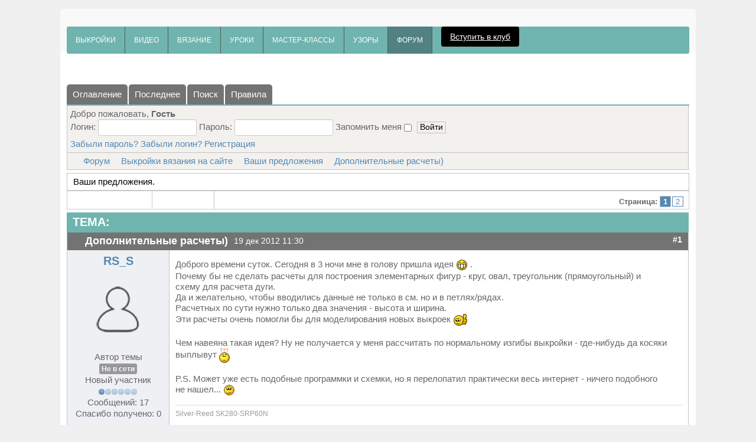

--- FILE ---
content_type: text/html; charset=utf-8
request_url: https://www.mnemosina.ru/forum/vashi-predlozheniya/38303-dopolnitelnye-raschety
body_size: 20303
content:





<!DOCTYPE html>
<html xmlns="http://www.w3.org/1999/xhtml" xml:lang="ru-ru" lang="ru-ru" dir="ltr">
<head>
<meta name="viewport" content="width=device-width, initial-scale=1.0" />
<meta name="yandex-verification" content="55ed2a38042ab9ed" />
<meta http-equiv="content-type" content="text/html; charset=utf-8" />
	<meta name="twitter:card" content="summary" />
	<meta name="twitter:title" content="Дополнительные расчеты)" />
	<meta name="twitter:description" content="Доброго времени суток. Сегодня в 3 ночи мне в голову пришла идея :ignat: . Почему бы не..." />
	<meta name="robots" content="index, follow" />
	<meta property="og:url" content="https://www.mnemosina.ru/forum/vashi-predlozheniya/38303-dopolnitelnye-raschety" />
	<meta property="og:type" content="article" />
	<meta property="og:title" content="Дополнительные расчеты)" />
	<meta property="profile:username" content="RS_S" />
	<meta property="og:description" content="Доброго времени суток. Сегодня в 3 ночи мне в голову пришла идея :ignat: . Почему бы не..." />
	<meta property="og:image" content="https://www.mnemosina.ru/media/kunena/email/hero-wide.png" />
	<meta property="article:published_time" content="2012-12-19T07:30:54+00:00" />
	<meta property="article:section" content="Ваши предложения" />
	<meta property="twitter:image" content="https://www.mnemosina.ru/media/kunena/email/hero-wide.png" />
	<meta name="description" content="Доброго времени суток. Сегодня в 3 ночи мне в голову пришла идея :ignat: . Почему бы не..." />
	<meta name="generator" content="Joomla! - Open Source Content Management" />
	<title>Дополнительные расчеты) - Mnemosina.ru</title>
	<link href="/forum/vashi-predlozheniya/38303-dopolnitelnye-raschety?start=20" rel="next" />
	<link href="https://www.mnemosina.ru/forum/vashi-predlozheniya/38303-dopolnitelnye-raschety" rel="canonical" />
	<link href="/templates/ict_macrosoftware/favicon.ico" rel="shortcut icon" type="image/vnd.microsoft.icon" />
	<link href="/media/kunena/cache/blue_eagle5/css/kunena.css" rel="stylesheet" type="text/css" />
	<link href="https://www.mnemosina.ru/media/kunena/core/css/jquery.atwho.css" rel="stylesheet" type="text/css" />
	<link href="https://www.mnemosina.ru/components/com_kunena/template/blue_eagle5/assets/css/fancybox.css" rel="stylesheet" type="text/css" />
	<link href="/media/plg_content_mavikthumbnails/slimbox2/css/slimbox2.css" rel="stylesheet" type="text/css" />
	<link href="/plugins/system/jce/css/content.css?badb4208be409b1335b815dde676300e" rel="stylesheet" type="text/css" />
	<link href="/templates/ict_macrosoftware/css/only_j3.css" rel="stylesheet" type="text/css" />
	<link href="/templates/ict_macrosoftware/css/template_j3.css" rel="stylesheet" type="text/css" />
	<link href="/templates/ict_macrosoftware/includes/layouts/accordion/css/accordion.css" rel="stylesheet" type="text/css" />
	<link href="/templates/ict_macrosoftware/includes/layouts/slideshow/fade/engine1/style.css" rel="stylesheet" type="text/css" />
	<link href="/templates/ict_macrosoftware/css/superfish.css" rel="stylesheet" type="text/css" />
	<link href="/templates/ict_macrosoftware/css/hor_nav.css" rel="stylesheet" type="text/css" />
	<link href="/templates/ict_macrosoftware/css/extensions.css" rel="stylesheet" type="text/css" />
	<link href="/templates/ict_macrosoftware/css/typography.css" rel="stylesheet" type="text/css" />
	<link href="/templates/ict_macrosoftware/css/responsive_v1.css" rel="stylesheet" type="text/css" />
	<link href="/templates/ict_macrosoftware/css/template_v1.css" rel="stylesheet" type="text/css" />
	<link href="/templates/ict_macrosoftware/css/template_v2.css" rel="stylesheet" type="text/css" />
	<style type="text/css">
		/* Kunena Custom CSS */	.layout#kunena .kcol-ktopicicon a:link,
	.layout#kunena .kcol-ktopicicon a:visited,
	.layout#kunena .kcol-ktopicicon a:active {color: inherit;}
	.layout#kunena .kcol-ktopicicon a:focus {outline: none;}
	.layout#kunena .kcol-ktopicicon a:hover {color: #FF0000;}
	.layout#kunena .fa-big, .layout#kunena .icon-big {color: inherit;height:32px}			.layout#kunena .knewchar {color: #48a348;}
	.layout#kunena div.kblock > div.kheader,.layout#kunena .kblock div.kheader { background: #6fb4af !important; }
	.layout#kunena #ktop { border-color: #6fb4af; }
	.layout#kunena #ktop span.ktoggler { background: #6fb4af; }
	.layout#kunena #ktab li.Kunena-item-active a	{ background-color: #6fb4af; }
	.layout#kunena #ktab ul.menu li.active a { background-color: #6fb4af; }
	.layout#kunena .kcol-ktopicicon a:link,
	.layout#kunena .kcol-ktopicicon a:visited,
	.layout#kunena .kcol-ktopicicon a:active {color: #6fb4af;}
	.layout#kunena .kcol-ktopicicon a:focus {outline: none;}
	.layout#kunena .kcol-ktopicicon a:hover {color: #FF0000;}		[class^='icon-'], [class*=' icon-'] {
			background-image: none !important;
		}	.layout#kunena a:link,
	.layout#kunena a:visited,
	.layout#kunena a:active {color: #5388B4;}
	.layout#kunena a:focus {outline: none;}	.layout#kunena div.kannouncement div.kheader { background: #6fb4af !important; }	.layout#kunena div#kannouncement .kanndesc { background: #6fb4af; }	.layout#kunena div.kfrontstats div.kheader { background: #6fb4af !important; }	.layout#kunena div.kwhoisonline div.kheader { background: #6fb4af !important; }	.layout#kunena #ktab a { background-color: #737373 !important; }	.layout#kunena #ktab ul.menu li.active a,.layout#kunena #ktab li#current.selected a { background-color: #6fb4af !important; }	.layout#kunena #ktab a:hover { background-color: #6fb4af !important; }	.layout#kunena #ktop { border-color: #6fb4af !important; }	.layout#kunena #ktab a span { color: #FFFFFF !important; }	.layout#kunena #ktab #current a span { color: #FFFFFF !important; }	.layout#kunena #ktop span.ktoggler { background-color: #5388B4 !important; }a.thumbnail {display: inline-block; zoom: 1; *display: inline;}
	</style>
	<script type="application/json" class="joomla-script-options new">{"csrf.token":"e4e6aa4cd6e6752eedd9029659e9414c","system.paths":{"root":"","base":""},"joomla.jtext":{"COM_KUNENA_RATE_LOGIN":"\u0412\u0430\u043c \u043d\u0443\u0436\u043d\u043e \u0431\u044b\u0442\u044c \u0430\u0432\u0442\u043e\u0440\u0438\u0437\u043e\u0432\u0430\u043d\u043d\u044b\u043c, \u0447\u0442\u043e\u0431\u044b \u043e\u0446\u0435\u043d\u0438\u0442\u044c \u0442\u0435\u043c\u0443","COM_KUNENA_RATE_NOT_YOURSELF":"\u0412\u044b \u043d\u0435 \u043c\u043e\u0436\u0435\u0442\u0435 \u0433\u043e\u043b\u043e\u0441\u043e\u0432\u0430\u0442\u044c \u0432 \u044d\u0442\u043e\u0439 \u0442\u0435\u043c\u0435.","COM_KUNENA_RATE_ALLREADY":"\u0412\u044b \u0443\u0436\u0435 \u043e\u0446\u0435\u043d\u0438\u043b\u0438 \u044d\u0442\u0443 \u0442\u0435\u043c\u0443","COM_KUNENA_RATE_SUCCESSFULLY_SAVED":"\u0412\u0430\u0448\u0430 \u043e\u0446\u0435\u043d\u043a\u0430 \u0431\u044b\u043b\u0430 \u0443\u0441\u043f\u0435\u0448\u043d\u043e \u0441\u043e\u0445\u0440\u0430\u043d\u0435\u043d\u0430","COM_KUNENA_SOCIAL_EMAIL_LABEL":"E-mail","COM_KUNENA_SOCIAL_TWITTER_LABEL":"Tweet","COM_KUNENA_SOCIAL_FACEBOOK_LABEL":"Facebook","COM_KUNENA_SOCIAL_GOOGLE_LABEL":"COM_KUNENA_SOCIAL_GOOGLE_LABEL","COM_KUNENA_SOCIAL_LINKEDIN_LABEL":"LinkedIn","COM_KUNENA_SOCIAL_PINTEREST_LABEL":"\u0418\u043d\u0442\u0435\u0440\u0435\u0441\u044b","COM_KUNENA_SOCIAL_WHATSAPP_LABEL":"WhatsApp"}}</script>
	<script src="/media/jui/js/jquery.min.js?82209431860d46c506056579f41e925a" type="text/javascript"></script>
	<script src="/media/jui/js/jquery-noconflict.js?82209431860d46c506056579f41e925a" type="text/javascript"></script>
	<script src="/media/jui/js/jquery-migrate.min.js?82209431860d46c506056579f41e925a" type="text/javascript"></script>
	<script src="/media/jui/js/bootstrap.min.js?82209431860d46c506056579f41e925a" type="text/javascript"></script>
	<script src="https://www.mnemosina.ru/components/com_kunena/template/blue_eagle5/assets/js/main.js" type="text/javascript"></script>
	<script src="/media/system/js/core.js?82209431860d46c506056579f41e925a" type="text/javascript"></script>
	<script src="https://www.mnemosina.ru/media/kunena/core/js/jquery.caret.js" type="text/javascript"></script>
	<script src="https://www.mnemosina.ru/media/kunena/core/js/jquery.atwho.js" type="text/javascript"></script>
	<script src="https://www.mnemosina.ru/components/com_kunena/template/blue_eagle5/assets/js/topic.js" type="text/javascript"></script>
	<script src="/media/plg_captcha_recaptcha/js/recaptcha.min.js?82209431860d46c506056579f41e925a" type="text/javascript"></script>
	<script src="https://www.google.com/recaptcha/api.js?onload=JoomlaInitReCaptcha2&render=explicit&hl=ru-RU" type="text/javascript"></script>
	<script src="https://www.mnemosina.ru/media/kunena/core/js/fancybox-min.js" type="text/javascript"></script>
	<script src="/media/plg_content_mavikthumbnails/slimbox2/js/slimbox2.js" type="text/javascript"></script>
	<script src="/media/system/js/mootools-core.js?82209431860d46c506056579f41e925a" type="text/javascript"></script>
	<script src="/media/system/js/mootools-more.js?82209431860d46c506056579f41e925a" type="text/javascript"></script>
	<script src="/templates/ict_macrosoftware/js/jquery_no_conflict.js" type="text/javascript"></script>
	<script type="text/javascript">
jQuery(document).ready(function ($) {
				$(".current").addClass("active alias-parent-active");
				$(".alias-parent-active").addClass("active alias-parent-active");
			});
			// <![CDATA[
var kunena_anonymous_name = "Анонимный";
// ]]>kreplyid = '#kreply38303';kform = '#kreply38303_form';kreplyid = '#kreply38309';kform = '#kreply38309_form';kreplyid = '#kreply38312';kform = '#kreply38312_form';kreplyid = '#kreply38315';kform = '#kreply38315_form';kreplyid = '#kreply38322';kform = '#kreply38322_form';kreplyid = '#kreply38331';kform = '#kreply38331_form';kreplyid = '#kreply38332';kform = '#kreply38332_form';kreplyid = '#kreply38338';kform = '#kreply38338_form';kreplyid = '#kreply38343';kform = '#kreply38343_form';kreplyid = '#kreply38351';kform = '#kreply38351_form';kreplyid = '#kreply38353';kform = '#kreply38353_form';kreplyid = '#kreply38354';kform = '#kreply38354_form';kreplyid = '#kreply38359';kform = '#kreply38359_form';kreplyid = '#kreply38361';kform = '#kreply38361_form';kreplyid = '#kreply38425';kform = '#kreply38425_form';kreplyid = '#kreply38516';kform = '#kreply38516_form';kreplyid = '#kreply38550';kform = '#kreply38550_form';kreplyid = '#kreply38626';kform = '#kreply38626_form';kreplyid = '#kreply38647';kform = '#kreply38647_form';kreplyid = '#kreply38679';kform = '#kreply38679_form';
	</script>
	<script type="application/ld+json">
{
    "@context": "https://schema.org",
    "@type": "DiscussionForumPosting",
    "id": "https://www.mnemosina.ru/forum/vashi-predlozheniya/38303-dopolnitelnye-raschety",
    "discussionUrl": "/forum/vashi-predlozheniya/38303-dopolnitelnye-raschety",
    "headline": "\u0414\u043e\u043f\u043e\u043b\u043d\u0438\u0442\u0435\u043b\u044c\u043d\u044b\u0435 \u0440\u0430\u0441\u0447\u0435\u0442\u044b)",
    "image": "https://www.mnemosina.ru/media/kunena/email/hero-wide.png",
    "datePublished": "2012-12-19T07:30:54+00:00",
    "dateModified": "2026-01-16T07:45:40+00:00",
    "author": {
        "@type": "Person",
        "name": "admin"
    },
    "interactionStatistic": {
        "@type": "InteractionCounter",
        "interactionType": "InteractionCounter",
        "userInteractionCount": 34
    },
    "publisher": {
        "@type": "Organization",
        "name": "Mnemosina.ru",
        "logo": {
            "@type": "ImageObject",
            "url": "https://www.mnemosina.ru/media/kunena/email/hero-wide.png"
        }
    },
    "mainEntityOfPage": {
        "@type": "WebPage",
        "name": "https://www.mnemosina.ru/forum/vashi-predlozheniya/38303-dopolnitelnye-raschety"
    }
}
	</script>


<!-- INCLUDE RSP MENU AND CSS/CSS3 -->

<script type="text/javascript">
// DOM READY
// $(function() {   to make it work updated to jQuery(function ($) {  see changedlog.txt expl.
jQuery(function ($) {   
// CREATE THE DROPDOWN BASE
$("<select />").appendTo("#hor_nav");
// CREATE DEFAULT OPTION "SELECT A PAGE..."
$("<option />", {
"selected": "selected",
"value"   : "",
text: "МЕНЮ",
}).appendTo("#hor_nav select");
// POPULATE DROPDOWN WITH MENU ITEMS
$("#hor_nav a").each(function() {
var el = $(this);
$("<option />", {
"value"   : el.attr("href"),
"text"    : el.text()
}).appendTo("#hor_nav select");
});
// MAKE DROPDOWN WORK
$("#hor_nav select").change(function() {
window.location = $(this).find("option:selected").val();
});

});
</script>





<!-- CUSTOM FLUID WIDTH -->
<style type="text/css">
#wrapper_fullscreen
{
margin-right: %;
margin-left: %;
}
</style>

<!-- CSS COMPATIBILITY -->

<style type="text/css">
/* BUTOON JOOMLA 3.x */
/* COLOR 4 */
.btn-primary, .btn-primary:hover, .readmore .btn
{
color: #a16181;
}
/* COLOR 1 */
.dropdown-menu > li > a:hover, .dropdown-menu > li > a:focus, .dropdown-submenu:hover > a, .dropdown-submenu:focus > a
{
background-color: #2a8da6!important; /* PRINT-EMAIL ICON HOVER */
}
.page-header H2 A
{
border-bottom: 4px solid #2a8da6; 
}
</style>
<!-- //CSS COMPATIBILITY -->

<!-- START CUSTOM COLOR -->
<style type="text/css">

/* SLIDESHOW */
#wowslider-container1 .ws_images img
{
height: 300px;
}
.ws-title
{
color: #333333;
}
#wowslider-container1 .ws-title span
{
font-size: 2em;
color: #333333;
}
#wowslider-container1 .ws-title
{
/* background-color: rgba(255, 255, 255, ); */
background: rgba(255, 255, 255, 0.9);
left: 2em;
right: 2em;
bottom: 2em;
}

/* TEMPLATE LINK COLOR  */
a
{
color: #2a8da6;
}

/* ARROWS HORIZONTAL NAVIGATION */
#hor_nav .deeper.parent .dropdown-toggle .caret
{
/* border-top-color: #518281; */
/* border-bottom-color: #518281; */
}
/* RESPONSIVE MENU */
#hor_nav SELECT
{
color: #95b8a3 !important;
}
/* //RESPONSIVE MENU */

/* HORIZONTAL NAVIGATION */
#hor_nav .deeper.parent UL LI A
{
border-top: 1px solid #95b8a3;
border-left: 1px solid #95b8a3;
border-right: 1px solid #95b8a3;
}
#hor_nav LI.active A
{
background-color: #518281; 
color: #ffffff;
}
#hor_nav LI A:hover, #hor_nav LI:hover A, #hor_nav LI.sfHover A
{
color: #ffffff;
}
#hor_nav LI A
{
text-transform: inherit;
border-right: 1px solid #515c52;
text-transform: ;
}
#hor_nav ul li A
{
color: #ffffff;
}
#hor_nav LI A:hover, #hor_nav LI:hover A, #hor_nav LI.sfHover A

{
background-color: #518281 !important;
}
#hor_nav LI LI A, #hor_nav LI LI.active A, #hor_nav LI LI A:hover
{
border-top: 1px solid #95b8a3;
border-right: 1px solid #95b8a3;
}
#hor_nav LI LI A, #hor_nav LI LI.active A, #hor_nav LI LI A:hover
{
color: #95b8a3;
}

#hor_nav LI A
{
font-size: 12px;
}
#hor_nav
{
background-color: #6fb4af; 
}
#hor_nav
{
background-image: url(/templates/ict_macrosoftware/images/menu_img/no.png) !important;
}
#hor_nav
{
background-image: url(/templates/ict_macrosoftware/images/menu_img/no.png) !important;
}
/* //NAVIGATION */

</style>
<!-- //CUSTOM COLOR -->

<!-- BACKGROUND REPEAT OPTIONS -->
<!-- BODY -->
<style type="text/css">
BODY
{
background: repeat;
}
</style>



<!-- HEADER -->



<style type="text/css">
#layouts_header
{
background: no-repeat fixed center center;
-moz-background-size: cover;
-webkit-background-size: cover;
-o-background-size: cover;
background-size: cover;
}
</style>


<!-- FOOTER -->
<style type="text/css">
#layouts_footer
{
background: repeat;
}
</style>

<!-- //BACKGROUND REPEAT OPTIONS -->

<!-- GENERAL CSS -->
<style type="text/css">

/* COLOR 2 */
.well
{
border: 1px solid #ffffff;
}
/* //COLOR 2 */


/* MAINBODY */
H1, H2, H3, H4, H5, H6, .componentheading, H1 A, H2 A, H3 A, H4, A, H5 A, H6 A,
{
text-transform: inherit;
font-weight: inherit;
color: #ea6878;
font-size: 20px;
}

/* MODULES */
#page_header_h3
{
font-weight: inherit;
text-transform: inherit;
font-size: 15px;
color: #669966;
background-color: #e6eae6;
}
.well
{
background-color: #ffffff;
}
.well
{
background-image: url(/templates/ict_macrosoftware/images/backgrounds/no.png) !important;
}
.well
{
background-image: url(/templates/ict_macrosoftware/images/backgrounds/no.png) !important;
}
/* //MODULES */

.pl-cs
{
/* color: #999999; */
}
.pl-cs .pl-center:hover
{
/* background-color: #2a8da6; */
}
a.pl-category, a.pl-title
{
color: #2a8da6 !important;
}

/* BREADCRUMBS */
.breadcrumb
{
color: #333333;
text-transform: inherit;
font-weight: inherit;
}
.breadcrumb LI.active
{
color: #000000;
}
.breadcrumb
{
font-size: 12px;
}
.breadcrumb
{
background-color: #f4f4f4;
}
.breadcrumb
{
background-image: url(/templates/ict_macrosoftware/images/backgrounds/breadcrumbs_bg_default.png) !important;
}
.breadcrumb
{
background-image: url(/templates/ict_macrosoftware/images/backgrounds/breadcrumbs_bg_default.png) !important;
}
/* //BREADCRUMBS */



/* BODY */
BODY
{
color: #666666 !important;
}
BODY
{
font-size: 15px;
}
BODY
{
background-color: #f0f0f0}
BODY
{
background-image: url(/templates/ict_macrosoftware/images/backgrounds/no.png) !important;
}
BODY
{
background-image: url(/templates/ict_macrosoftware/images/backgrounds/no.png) !important;
}
/* //BODY */

/* HEADER */
#login_register_module .plus-button A 
{
color: #000000 !important;
}
#top-menu2 LI A
{
color: #000000;
}
#layouts_header
{
color: #000000 !important;
}
#layouts_header
{
font-size: 15px;
}

#layouts_header
{
background-color: #f0f0f0}
#layouts_header
{
background-image: url(/templates/ict_macrosoftware/images/backgrounds/header_bg_default.png) !important;
}
#layouts_header
{
background-image: url(/templates/ict_macrosoftware/images/backgrounds/header_bg_default.png) !important;
}


/* //HEADER */


/* FOOTER */
#layouts_footer
{
background-color: #518281 !important;
}
#layouts_footer
{
background-image: url(/templates/ict_macrosoftware/images/backgrounds/no.png) !important;
}
#layouts_footer
{
background-image: url(/templates/ict_macrosoftware/images/backgrounds/no.png) !important;
}

#layouts_footer .moduletable H3
{
color: #999999;
font-size: 14px;
}
#layouts_footer
{
color: #999999;
}
#layouts_footer A
{
color: #999999;
}
/* ACCORDION */
.accordion-ver > UL > LI > H1, .accordion-hor > UL > LI > H1
{
text-transform: inherit;
}
.accordion-ver > UL > LI > H1, .accordion-hor > UL > LI > H1
{
font-size: 12px;
}
.accordion-ver > UL > LI, .accordion-hor > UL > LI
{
background: #eeeeee;
}
.accordion-ver > UL > LI > DIV, .accordion-hor > UL > LI > DIV
{
background: #ffffff;
}
.accordion-ver > UL > LI 
{
border-bottom: 1px solid #cccccc;
}
.accordion-hor > UL > LI
{
border-bottom: 1px solid #cccccc;
}
.accordion-ver > UL > LI > H1, .accordion-hor > UL > LI > H1
{
color: #333333;
}
.accordion-ver > UL > LI > DIV, .accordion-hor > UL > LI > DIV
{
color: #666666;
}
.accordion-ver > UL > LI > DIV A, .accordion-hor > UL > LI > DIV A
{
color: #2a8da6;
}

/* SLIDEPANEL */
#layouts_slidepanel
{
background-color: #191919 !important;
}
#layouts_slidepanel
{
background-image: url(/templates/ict_macrosoftware/images/backgrounds/slidepanel_bg_default.png) !important;
}
#layouts_slidepanel
{
background-image: url(/templates/ict_macrosoftware/images/backgrounds/slidepanel_bg_default.png) !important;
}

#layouts_slidepanel .moduletable H3
{
color: #333333;
font-size: 14px;
}
#layouts_slidepanel
{
color: #666666;
}
#layouts_slidepanel A
{
color: #1b6d96;
}
/* FILL STYLE12 */
.overlay-genie .overlay-path
{
fill: rgba(0,0,0,0.9);
}
/* FILL STYLE6 */
.overlay
{
background: rgba(0,0,0,0.9);
}
#layouts_slidepanel
{
border: 10px solid #eeeeee;
}
/* BUTTON TEXT COLOR */
#slide_panel #trigger-overlay
{
color:#ffffff;
background:#ea6878;
}
/* MODULES HEIGHT */
.container_shifting_modules_outer .well
{
min-height: auto; 
}
.container_bottom_top_modules_outer .well
{
min-height: auto; 
}
.container_bottom_modules_outer .well
{
min-height: auto; 
}
.container_content_modules_outer .well
{
min-height: auto; 
}

.container_slide_panel_modules_outer .well
{
min-height: auto; 
}
.container_slide_panel_top_modules_outer .well
{
min-height: ; 
}
.container_slide_panel_bottom_modules_outer .well
{
min-height: auto; 
}

</style>
<!-- //GENERAL CSS -->





<!-- STANDARD WEB FONTS -->
<style type="text/css">
BODY
{
font-family:Verdana, Geneva, sans-serif}
</style>
<!-- STANDARD WEB FONTS -->

<!-- GOOGLE FONTS -->



<!-- GOOGLE H1,H2,H3,H4,H5,H6, COMPONENT HEADING -->
<!-- //GOOGLE H1,H2,H3,H4,H5,H6, COMPONENTHEADING -->
<!-- GOOGLE FONTS MODULE H3 -->
<!-- GOOGLE FONTS MODULE H3 -->
<!-- GOOGLE FONTS HORIZONTAL NAVIGATION -->
<!-- //GOOGLE FONTS HORIZONTAL NAVIGATION -->
<!-- GOOGLE FONTS SLIDESHOW DESCRIPTION -->
<link href='http://fonts.googleapis.com/css?family=Oswald' rel='stylesheet' type='text/css' />
<style type="text/css">
.ws-title
{
font-family: 'Oswald', sans-serif;
}
</style>
<!-- //GOOGLE FONTS SLIDESHOW DESCRIPTION -->
<!-- GOOGLE FONTS SLIDEPANEL -->
<!-- //GOOGLE FONTS SLIDESHOW -->
<!-- GOOGLE FONTS ACCORDION -->
<link href='http://fonts.googleapis.com/css?family=Oswald' rel='stylesheet' type='text/css' />
<style type="text/css">
.accordion-hor > UL > LI > H1, .accordion-hor > UL > LI > H1
{
font-family: 'Oswald', sans-serif;
}
</style>
<!-- //GOOGLE FONTS ACCORDION -->
<!-- //GOOGLE FONTS -->


<!-- MODULE CLASS SUFFIX -->
<style type="text/css">
.well._color1
{
background-color: #333333;
}
.well._color2
{
background-color: #ffaa22;
}
.well._color3
{
background-color: #cc0000;
}
.well._color4
{
background-color: #8dc63f;
}
.well._color5
{
background-color: #ec008c;
}
</style>
<!-- //MODULE CLASS SUFFIX -->




<!-- DEVELOPER MODE-->
<!-- //DEVELOPER MODE-->





<!-- CUSTOM CSS -->
<style type="text/css">
h1 {font-size: 1.2em;}
h2 {font-size: 1.2em;}
h3 {font-size: 1.1em;}
</style>
<!-- //CUSTOM CSS -->


<style type="text/css">

/* GENERAL */

/* WRAPPER STATIC FULLSCREEN */
#wrapper_static, #wrapper_fullscreen
{
border-radius: 0px;
}
#wrapper_static, #wrapper_fullscreen
{

}
#wrapper_inner
{
border-radius: 0px;
}
/* SLIDE PANEL */
#layouts_slidepanel
{
border-radius: 0px;
}
#slide_panel #trigger-overlay
{
border-radius: 3px;
}
/* HEADER */
#layouts_header
{
border-radius: 5px 5px 0px 0px;
}
/* WRAPPER INEER ====================================== hide white radius +5px larger */
#wrapper_inner
{
border-radius: 0px;
}

/* BREADCRUMBS */
.breadcrumb
{
border-radius: 0px;
}

/* SEARCH */
#search_module .search .inputbox
{
border-radius: 3px;
}

/* NAVIGATION */
.container_nav_outer .container, .container_nav_outer .container-fluid
{
border-radius: 0px;
}
#hor_nav
{
border-radius: 3px;
}
#hor_nav .active.first A
{
border-radius: 3px 0px 0px 3px;
}
#hor_nav LI.active A
{
border-radius: 0px;
}
#hor_nav LI A:hover, #hor_nav LI:hover A, #hor_nav LI.sfHover A
{
border-radius: 0px;
}

/* SUBMENU RADIUS DO NOT CHANGE THIS */
#hor_nav .deeper.parent UL LI A
{
border-radius: 0px;
}
/* //NAVIGATION */



/* MODULE STYLE */
.well
{
border-radius: 3px;
}
.well
{

}
#page_header_h3
{
border-radius: 0px;
}

/* TABS */
.well._color LI.tab
{
border-radius: 0px;
}
.well._color LI.tab SPAN
{
border-radius: 0px;
}

#layouts_footer 
{
border-radius: 0px 0px 5px 5px;
}

/* TO TOP */
#toTop
{
border-radius: 3px;
}

</style>




<!-- CSS3 EFFECTS -->
<style type="text/css">


/* SLIDESHOW */
.camera_caption > DIV 
{

}

/* MODULES WELL */

.well 
{

}
.well:hover
{

}


/* NEWSFLASH */

.pl-cs .pl-center
{

}
.pl-cs .pl-center:hover
{

}

</style>

<!-- MENU EFFECT FOR PARENT ITEMS USING CSS3 (RELATED TO SUPERFISH FUNCTION) -->
<!-- //MENU EFFECT -->


  <!-- Yandex.RTB -->
<script>window.yaContextCb=window.yaContextCb||[]</script>
<script src="https://yandex.ru/ads/system/context.js" async></script>

</head>

<body>
<!-- WRAPPER -->
<div id="wrapper_fullscreen">
<div id="wrapper_inner" class="container-fluid">

<!-- HEADER -->
<div id="layouts_header"> 
  


















<!-- NAVIGATION OUTER -->
<div class="container_nav_outer">
<div class="container-fluid">
<div class="row-fluid">

<!-- MAIN NAVIGATION -->
<div id="hor_nav">
 
<ul class="menu">
<li class="item-1019 first parent"><a href="/all-vikroiki" >ВЫКРОЙКИ</a></li><li class="item-911"><a href="/video" >ВИДЕО</a></li><li class="item-896"><a href="/vyazanie" >ВЯЗАНИЕ</a></li><li class="item-138"><a href="/vaz-uroki" >УРОКИ</a></li><li class="item-140"><a href="/vaz-mk" >МАСТЕР-КЛАССЫ</a></li><li class="item-87"><a href="/uzori" >УЗОРЫ</a></li><li class="item-425 active last">	<a href="/forum" >ФОРУМ</a></li></ul>

<div class="custom"  >
	<div id="user-data" style="
    background-color: #000;
    color: #fff;
    padding: 10px 15px;
    border-radius: 4px;
    font-family: Arial, sans-serif;
    font-size: 14px;
    display: inline-flex;
    align-items: center;
    height: 100%;
    box-sizing: border-box;
    vertical-align: middle;
    line-height: 1;
    margin-left: 15px;
    display: inline-flex;
align-items: center;
gap: 8px;
">Загрузка данных...</div>


<script>
document.addEventListener("DOMContentLoaded", function() {
    const url = 'https://www.mnemosina.ru/get_user_data.php';

    fetch(url)
        .then(response => {
            if (!response.ok) return Promise.reject('Ошибка HTTP');
            return response.json();
        })
        .then(data => {
            if (data.error) {
                // Неавторизован или другая ошибка
                showJoinLink();
            } 
            else if (data.previous_date) {
                // Парсим дату dd.mm.yyyy
                const [day, month, year] = data.previous_date.split('.');
                const previousDate = new Date(year, month - 1, day);
                const currentDate = new Date();
                currentDate.setDate(currentDate.getDate() - 1);
                
                if (currentDate < previousDate) {
                    // В клубе - показываем дату
                    document.getElementById('user-data').innerHTML = `
                        Вы в клубе до ${data.previous_date}
                    `;
                } else {
                    // Срок истек - ссылка
                    showJoinLink();
                }
            } else {
                // Нет данных о членстве
                showJoinLink();
            }
        })
        .catch(error => {
            console.error('Ошибка:', error);
            showJoinLink();
        });

    function showJoinLink() {
        document.getElementById('user-data').innerHTML = `
        <a href="https://www.mnemosina.ru/stat-svoim" 
                   style="color: #fff; text-decoration: underline;">
                    Вступить в клуб
                </a>
        `;
    }
});
</script></div>


<div class="custom"  >
	<script type="text/javascript">
    function googleTranslateElementInit() {
        new google.translate.TranslateElement(
            {
                pageLanguage: 'ru', // Язык сайта
                includedLanguages: 'ru,en,es,fr,de,it,zh-CN,ja,lv,tr', // Список языков
                layout: google.translate.TranslateElement.InlineLayout.SIMPLE
            },
            'google_translate_element'
        );
    }
</script>
<script type="text/javascript" src="//translate.google.com/translate_a/element.js?cb=googleTranslateElementInit"></script>

<div id="google_translate_element"></div></div>

</div>
<!-- MAIN NAVIGATION -->

</div>
</div>
</div>
<!-- //NAVIGATION OUTER -->

 
 <div class="svoi"></div>
</div>
  
 
<!-- //HEADER -->

<!-- CONTENT -->
<div id="layouts_content"> 


<!-- HEADER MODULES OUTER -->


<div class="container_shifting_modules_outer">
<div class="container-fluid">
<div class="row-fluid">

<!-- SIX COLUMN COALITION -->

<!-- FIVE COLUMN COALITION -->






<!-- FOUR COLUMN COALITION -->



<!-- ################################################################# -->







<!-- THREE COLUMN COALITION -->




<!-- ################################################################# -->




<!-- ################################################################# -->







<!-- TWO COLUMN COALITION -->





<!-- ################################################################# -->





<!-- ################################################################# -->





<!-- ONE COLUMN COALITION -->
<div class="span12">

<div class="custom"  >
	<div style="display: none;" class="ads-show-mn">
<div style="width: 95%">
<!-- Yandex.RTB R-A-76812-30 -->
<div id="yandex_rtb_R-A-76812-30"></div>
<script>
window.yaContextCb.push(() => {
    Ya.Context.AdvManager.render({
        "blockId": "R-A-76812-30",
        "renderTo": "yandex_rtb_R-A-76812-30"
    })
})
</script>
</div>
</div>


<div class="custom"  >
	<div style="display: none;" class="ads-show-mn">
 <div id="yandex_rtb_R-A-76812-28"></div>
</div>
<script>
window.yaContextCb.push(() => {
    Ya.Context.AdvManager.render({
                             "blockId": "R-A-76812-28",
                            "type": "floorAd",
                            "platform": "touch"
    })
})
</script>

</div>
</div>






</div>
</div>
</div>
<!-- HEADER MODULES OUTER -->














<!-- CONTENT MODULES OUTER -->


<div class="container_content_modules_outer">
<div class="container-fluid">
<div class="row-fluid">


<!-- SIX COLUMN COALITION -->

<!-- FIVE COLUMN COALITION -->




<!-- FOUR COLUMN COALITION -->




<!-- ################################################################# -->



<!-- THREE COLUMN COALITION -->


<!-- ################################################################# -->



<!-- ################################################################# -->








<!-- TWO COLUMN COALITION -->




<!-- ################################################################# -->




<!-- ################################################################# -->



<!-- ONE COLUMN COALITION -->



<div class="span12">
 



<!-- ENABLE/DISABLE ACCORDION FROM TEMPLATE PARAMETERS COMPLETLY -->


<!-- //ENABLE ACCORDION FROM TEMPLATE PARAMETERS IF ONE OF THE MODULES IS ENABLED -->
	<!-- FRONTPAGE -->
<div id="system-message-container">
	</div>

<div id="kunena" class="layout ">
	<div id="ktop">
	<div id="ktopmenu">
		<div id="ktab">
			
<ul class="menu">
	<li class="item-409" ><a href="/forum/index" >Оглавление</a></li><li class="item-410" ><a href="/forum/recent" >Последнее</a></li><li class="item-416" ><a href="/forum/search" >Поиск</a></li><li class="item-417" ><a href="/forum/pravila" >Правила</a></li></ul>
		</div>
	</div>
</div>
<div class="kblock kpbox">
	<div class="kcontainer" id="kprofilebox">
		<div class="kbody">
			
<table class="kprofilebox">
	<tbody>
	<tr class="krow1">
		<td valign="top" class="kprofileboxcnt">
			<div class="k_guest">
				Добро пожаловать,
				<b>Гость</b>
			</div>
			<form action="/forum" method="post" class="form-inline">
				<input type="hidden" name="view" value="user"/>
				<input type="hidden" name="task" value="login"/>
				<input type="hidden" name="e4e6aa4cd6e6752eedd9029659e9414c" value="1" />				<div class="input">
							<span>
								Логин:								<input type="text" name="username" autocomplete="username" class="inputbox ks"
								       alt="username" size="18"/>
							</span>
					<span>
								Пароль:						<input type="password" name="password" autocomplete="current-password" class="inputbox ks"
						       size="18" alt="password"/>
							</span>
															<span>
																	Запомнить меня									<input type="checkbox" name="remember" alt="" value="1"/>
														<input type="submit" name="submit" class="kbutton"
						       value="Войти"/>
							</span>
				</div>
				<div class="klink-block">
							<span class="kprofilebox-pass">
								<a href="/component/users/?view=reset&amp;Itemid=355"
								   rel="nofollow">Забыли пароль?</a>
							</span>
					<span class="kprofilebox-user">
								<a href="/component/users/?view=remind&amp;Itemid=355"
								   rel="nofollow">Забыли логин?</a>
							</span>
											<span class="kprofilebox-register">
								<a href="/component/users/?view=registration&amp;Itemid=355"
								   rel="nofollow">Регистрация</a>
							</span>
									</div>
			</form>
		</td>
		<!-- Module position -->
			</tr>
	</tbody>
</table>
		</div>
	</div>
</div>
	<div class="kblock kpathway breadcrumbs-2">
		<div class="kcontainer">
			<div class="ksectionbody">
				<div class="kforum-pathway">
					<div class="path-element-first"><a href="/forum">Форум</a>
					</div>
											<div class="path-element"><a href="/forum/voprosy-po-rabote-programm-rascheta-vyazanykh-izdelij">Выкройки вязания на сайте</a>
						</div>
											<div class="path-element"><a href="/forum/vashi-predlozheniya">Ваши предложения</a>
						</div>
											<div class="path-element"><a href="/forum/vashi-predlozheniya/38303-dopolnitelnye-raschety">Дополнительные расчеты)</a>
						</div>
									</div>
			</div>
		</div>
	</div>

	<div id="kforum-head"
	     class=" kforum-headerdesc">
		Ваши предложения.	</div>

<div class="ktopactions">
	<table id="topic-actions">
		<tbody>
		<tr>
			
<td class="klist-actions-goto center">
	<a id="forumtop"> </a>
				<a href="#forumbottom">
					<span class="kicon kforumtop"></span>
				</a></td>
			<td class="klist-actions-forum">
	<div class="kmessage-buttons-row">
							</div>
	<div class="kmessage-buttons-row">
											</div>
</td>

			<td class="klist-pages-all">
				
<ul class="kpagination">
	<li class="page">Страница:</li><li><span class="pagenav">1</span></li><li><a href="/forum/vashi-predlozheniya/38303-dopolnitelnye-raschety?start=20" title="2">2</a></li></ul>
			</td>
		</tr>
		</tbody>
	</table>
</div>

<div class="clearfix"></div>




<div class="kblock ">
	<div class="kheader">
		<h1>
			ТЕМА:			<span></span>
			
		</h1>
	</div>

	
<div class="kcontainer">
	<div class="kbody">

					<div class="kmsg-header kmsg-header-left">
				<h2>
											<span class="kmsgtitle kmsg-title-left">
						Дополнительные расчеты)					</span>
										<span class="kmsgdate kmsgdate-left"
					      title="19 дек 2012 11:30">
						19 дек 2012 11:30					</span>
					<span class="kmsg-id-left">
						<a href="#38303" id="38303"
						   rel="canonical">#1</a>
					</span>
				</h2>
			</div>
			<table class="kmsg kpublished">
				<tbody>
				<tr>
					<td class="kprofile-left" rowspan="2">
							<ul class="kpost-profile">
	<li class="kpost-username">
		<strong><span class="kwho-user hasTooltip">RS_S</span></strong>
	</li>

	<li>
		<span class="kwho-user hasTooltip"><img class="kavatar" src="https://www.mnemosina.ru/media/kunena/avatars/resized/size144/blue_eagle5/nophoto.png" width="144" height="144"  alt="RS_S аватар" /></span>					<span class="hidden-phone topic-starter ">Автор темы</span>
				<!--
			<span class=" topic-moderator"></span>
		-->	</li>

	<li>
		<a  href="/" data-toggle="tooltip" title="" class="label label-default ">
	Не в сети</a>
	</li>

	<li>
		Новый участник	</li>

	<li>
		<img src="/media/kunena/ranks/rank1.gif" height="16" width="70" alt="Новый участник" />	</li>



			<li>
			Сообщений: 17		</li>
	
	
			<li>
			Спасибо получено: 0		</li>
	
	
	
			<li>
			<span class="kicon-profile kicon-profile-gender-male" data-toggle="tooltip" data-placement="right" title="Пол: Мужчина"></span>		</li>
	
			<li>
					</li>
	
	
	
			<li>
			<span data-toggle="tooltip" data-placement="right" title="Нажмите, чтобы отправить личное сообщение этому пользователю." ></span>		</li>
	
	
		</ul>
					</td>
					<td class="kmessage-left">
						
<div class="kmsgbody">
	<div class="kmsgtext">
		Доброго времени суток. Сегодня в 3 ночи мне в голову пришла идея  <img src="/media/kunena/emoticons/ignat.gif" alt=":ignat:" title=":ignat:" class="bbcode_smiley" /> .<br>
Почему бы не сделать расчеты для построения элементарных фигур - круг, овал, треугольник (прямоугольный) и схему для расчета дуги.<br>
Да и желательно, чтобы вводились данные не только в см. но и в петлях/рядах.<br>
Расчетных по сути нужно только два значения - высота и ширина.<br>
Эти расчеты очень помогли бы для моделирования новых выкроек <img src="/media/kunena/emoticons/good.gif" alt=":good:" title=":good:" class="bbcode_smiley" /><br>
<br>
Чем навеяна такая идея? Ну не получается у меня рассчитать по нормальному изгибы выкройки - где-нибудь да косяки выплывут <img src="/media/kunena/emoticons/confused.png" alt=":???" title=":???" class="bbcode_smiley" /><br>
<br>
P.S. Может уже есть подобные программки и схемки, но я перелопатил практически весь интернет - ничего подобного не нашел... <img src="/media/kunena/emoticons/unsure.png" alt=":unsure:" title=":unsure:" class="bbcode_smiley" />	</div>
</div>
	<div class="kmsgsignature">
		<div>Silver-Reed SK280-SRP60N </div>
	</div>

											</td>
				</tr>
				<tr>
					<td class="kbuttonbar-left">
						<p>Пожалуйста <a class="btn-link" href="/component/users/?view=login&amp;return=aHR0cHM6Ly93d3cubW5lbW9zaW5hLnJ1L2ZvcnVtL3Zhc2hpLXByZWRsb3poZW5peWEvMzgzMDMtZG9wb2xuaXRlbG55ZS1yYXNjaGV0eQ==&amp;Itemid=355" rel="nofollow">Войти</a>  или <a class="btn-link" href="/component/users/?view=registration&amp;Itemid=355">Регистрация</a>, чтобы присоединиться к беседе.</p><div class="kmessage-editmarkup-cover hidden-phone">
	

		</div>

<div class="kmessage-buttons-cover">
	<div class="kmessage-buttons-row">
					 																																	</div>
</div>
					</td>
				</tr>
				</tbody>
			</table>
		
			</div>
</div>

<div class="kcontainer">
	<div class="kbody">

					<div class="kmsg-header kmsg-header-left">
				<h2>
											<span class="kmsgtitle kmsg-title-left">
						Дополнительные расчеты)					</span>
										<span class="kmsgdate kmsgdate-left"
					      title="19 дек 2012 12:07">
						19 дек 2012 12:07					</span>
					<span class="kmsg-id-left">
						<a href="#38309" id="38309"
						   rel="canonical">#2</a>
					</span>
				</h2>
			</div>
			<table class="kmsg kpublished">
				<tbody>
				<tr>
					<td class="kprofile-left" rowspan="2">
							<ul class="kpost-profile">
	<li class="kpost-username">
		<strong><span class="kwho-user hasTooltip">lеnа6322</span></strong>
	</li>

	<li>
		<span class="kwho-user hasTooltip"><img class="kavatar" src="https://www.mnemosina.ru/media/kunena/avatars/resized/size144/users/avatar224.jpg" width="144" height="144"  alt="lеnа6322 аватар" /></span>				<!--
			<span class=" topic-moderator"></span>
		-->	</li>

	<li>
		<a  href="/" data-toggle="tooltip" title="" class="label label-default ">
	Не в сети</a>
	</li>

	<li>
		Живу я здесь	</li>

	<li>
		<img src="/media/kunena/ranks/rank6.gif" height="16" width="70" alt="Живу я здесь" />	</li>



			<li>
			Сообщений: 5895		</li>
	
	
			<li>
			Спасибо получено: 7544		</li>
	
	
	
			<li>
			<span class="kicon-profile kicon-profile-gender-female" data-toggle="tooltip" data-placement="right" title="Пол: Женщина"></span>		</li>
	
			<li>
					</li>
	
	
	
			<li>
			<span data-toggle="tooltip" data-placement="right" title="Нажмите, чтобы отправить личное сообщение этому пользователю." ></span>		</li>
	
	
		</ul>
					</td>
					<td class="kmessage-left">
						
<div class="kmsgbody">
	<div class="kmsgtext">
		Галантно, а главное как умно!(ударение на О). Может потому и не получается ничего у вас, что вас мысли в 3 часа ночи будоражат. Для такого сообщения не надо было тему создавать, могли хотя бы тему &quot;Помогите&quot; найти и ... выкройку показать. А так ваше сообщение не имеет никакого смысла.	</div>
</div>

	<div class="kmessage-thankyou">
		Спасибо сказали: <span class="kwho-user hasTooltip">anetta</span> 	</div>
											</td>
				</tr>
				<tr>
					<td class="kbuttonbar-left">
						<p>Пожалуйста <a class="btn-link" href="/component/users/?view=login&amp;return=aHR0cHM6Ly93d3cubW5lbW9zaW5hLnJ1L2ZvcnVtL3Zhc2hpLXByZWRsb3poZW5peWEvMzgzMDMtZG9wb2xuaXRlbG55ZS1yYXNjaGV0eQ==&amp;Itemid=355" rel="nofollow">Войти</a>  или <a class="btn-link" href="/component/users/?view=registration&amp;Itemid=355">Регистрация</a>, чтобы присоединиться к беседе.</p><div class="kmessage-editmarkup-cover hidden-phone">
	

		</div>

<div class="kmessage-buttons-cover">
	<div class="kmessage-buttons-row">
					 																																	</div>
</div>
					</td>
				</tr>
				</tbody>
			</table>
		
			</div>
</div>

<div class="kcontainer">
	<div class="kbody">

					<div class="kmsg-header kmsg-header-left">
				<h2>
											<span class="kmsgtitle kmsg-title-left">
						Дополнительные расчеты)					</span>
										<span class="kmsgdate kmsgdate-left"
					      title="19 дек 2012 12:40">
						19 дек 2012 12:40					</span>
					<span class="kmsg-id-left">
						<a href="#38312" id="38312"
						   rel="canonical">#3</a>
					</span>
				</h2>
			</div>
			<table class="kmsg kpublished">
				<tbody>
				<tr>
					<td class="kprofile-left" rowspan="2">
							<ul class="kpost-profile">
	<li class="kpost-username">
		<strong><span class="kwho-user hasTooltip">Северянка</span></strong>
	</li>

	<li>
		<span class="kwho-user hasTooltip"><img class="kavatar" src="https://www.mnemosina.ru/media/kunena/avatars/resized/size144/users/avatar151.jpg" width="144" height="144"  alt="Северянка аватар" /></span>				<!--
			<span class=" topic-moderator"></span>
		-->	</li>

	<li>
		<a  href="/" data-toggle="tooltip" title="" class="label label-default ">
	Не в сети</a>
	</li>

	<li>
		МЕГА вязальщица зимы	</li>

	<li>
		<img src="/media/kunena/ranks/zima13_1.png" height="94" width="75" alt="МЕГА вязальщица зимы" />	</li>

	<li>
		Катя. Счастливая мама двух дочерей!	</li>


			<li>
			Сообщений: 2522		</li>
	
	
			<li>
			Спасибо получено: 2905		</li>
	
	
	
			<li>
			<span class="kicon-profile kicon-profile-gender-female" data-toggle="tooltip" data-placement="right" title="Пол: Женщина"></span>		</li>
	
			<li>
					</li>
	
			<li>
			<span data-toggle="tooltip" data-placement="right" title="Мурманская обл."><span class="kicon-profile kicon-profile-location" aria-hidden="true"></span></span>		</li>
	
	
			<li>
			<span data-toggle="tooltip" data-placement="right" title="Нажмите, чтобы отправить личное сообщение этому пользователю." ></span>		</li>
	
	
		</ul>
					</td>
					<td class="kmessage-left">
						
<div class="kmsgbody">
	<div class="kmsgtext">
		<b>lena6322</b>, Лена, последнее время в теме помогите вопросы теряются. Просто обидно когда задаешь вопрос, после тебя еще 2 и ответа так и не дождалась.<br>
Может и нужны такие расчеты. Иногда не помешало  бы рассчитать прямоугольник, треугольник. Даже планку легче рассчитать, чем прикладывать. У меня из-за этого иногда возникают проблемы.	</div>
</div>
	<div class="kmsgsignature">
		<div>Хорошо бы с вечера, ставить кошелек на подзарядку. Утром встаешь, проверяешь — полный.<br>
silver reed 280/60; LK150; спицы, крючок<br>
<b><a href="http://www.mnemosina.ru/forum/32-Вязание-наших-мастериц/8613-Альбомчик-Северянка#8613//"
   class="bbcode_url" rel="nofollow noopener noreferrer" target="">
	Добро пожаловать в гости</a>
</b></div>
	</div>

											</td>
				</tr>
				<tr>
					<td class="kbuttonbar-left">
						<p>Пожалуйста <a class="btn-link" href="/component/users/?view=login&amp;return=aHR0cHM6Ly93d3cubW5lbW9zaW5hLnJ1L2ZvcnVtL3Zhc2hpLXByZWRsb3poZW5peWEvMzgzMDMtZG9wb2xuaXRlbG55ZS1yYXNjaGV0eQ==&amp;Itemid=355" rel="nofollow">Войти</a>  или <a class="btn-link" href="/component/users/?view=registration&amp;Itemid=355">Регистрация</a>, чтобы присоединиться к беседе.</p><div class="kmessage-editmarkup-cover hidden-phone">
	

		</div>

<div class="kmessage-buttons-cover">
	<div class="kmessage-buttons-row">
					 																																	</div>
</div>
					</td>
				</tr>
				</tbody>
			</table>
		
			</div>
</div>

<div class="kcontainer">
	<div class="kbody">

					<div class="kmsg-header kmsg-header-left">
				<h2>
											<span class="kmsgtitle kmsg-title-left">
						Дополнительные расчеты)					</span>
										<span class="kmsgdate kmsgdate-left"
					      title="19 дек 2012 12:55">
						19 дек 2012 12:55					</span>
					<span class="kmsg-id-left">
						<a href="#38315" id="38315"
						   rel="canonical">#4</a>
					</span>
				</h2>
			</div>
			<table class="kmsg kpublished">
				<tbody>
				<tr>
					<td class="kprofile-left" rowspan="2">
							<ul class="kpost-profile">
	<li class="kpost-username">
		<strong><span class="kwho-user hasTooltip">lеnа6322</span></strong>
	</li>

	<li>
		<span class="kwho-user hasTooltip"><img class="kavatar" src="https://www.mnemosina.ru/media/kunena/avatars/resized/size144/users/avatar224.jpg" width="144" height="144"  alt="lеnа6322 аватар" /></span>				<!--
			<span class=" topic-moderator"></span>
		-->	</li>

	<li>
		<a  href="/" data-toggle="tooltip" title="" class="label label-default ">
	Не в сети</a>
	</li>

	<li>
		Живу я здесь	</li>

	<li>
		<img src="/media/kunena/ranks/rank6.gif" height="16" width="70" alt="Живу я здесь" />	</li>



			<li>
			Сообщений: 5895		</li>
	
	
			<li>
			Спасибо получено: 7544		</li>
	
	
	
			<li>
			<span class="kicon-profile kicon-profile-gender-female" data-toggle="tooltip" data-placement="right" title="Пол: Женщина"></span>		</li>
	
			<li>
					</li>
	
	
	
			<li>
			<span data-toggle="tooltip" data-placement="right" title="Нажмите, чтобы отправить личное сообщение этому пользователю." ></span>		</li>
	
	
		</ul>
					</td>
					<td class="kmessage-left">
						
<div class="kmsgbody">
	<div class="kmsgtext">
		Катя, может я и не права, но в последнее время наблюдаю такую картинку, новую тему легче создать, чем зайти в оглавление и пройтись по форумам и темам. Тема &quot;Помогите&quot; не единственная, где можно свой интересующий вопрос задать, тем открыто много.	</div>
</div>

	<div class="kmessage-thankyou">
		Спасибо сказали: <span class="kwho-user hasTooltip">Ириска</span> 	</div>
											</td>
				</tr>
				<tr>
					<td class="kbuttonbar-left">
						<p>Пожалуйста <a class="btn-link" href="/component/users/?view=login&amp;return=aHR0cHM6Ly93d3cubW5lbW9zaW5hLnJ1L2ZvcnVtL3Zhc2hpLXByZWRsb3poZW5peWEvMzgzMDMtZG9wb2xuaXRlbG55ZS1yYXNjaGV0eQ==&amp;Itemid=355" rel="nofollow">Войти</a>  или <a class="btn-link" href="/component/users/?view=registration&amp;Itemid=355">Регистрация</a>, чтобы присоединиться к беседе.</p><div class="kmessage-editmarkup-cover hidden-phone">
	

		</div>

<div class="kmessage-buttons-cover">
	<div class="kmessage-buttons-row">
					 																																	</div>
</div>
					</td>
				</tr>
				</tbody>
			</table>
		
			</div>
</div>

<div class="kcontainer">
	<div class="kbody">

					<div class="kmsg-header kmsg-header-left">
				<h2>
											<span class="kmsgtitle kmsg-title-left">
						Дополнительные расчеты)					</span>
										<span class="kmsgdate kmsgdate-left"
					      title="19 дек 2012 13:09">
						19 дек 2012 13:09					</span>
					<span class="kmsg-id-left">
						<a href="#38322" id="38322"
						   rel="canonical">#5</a>
					</span>
				</h2>
			</div>
			<table class="kmsg kpublished">
				<tbody>
				<tr>
					<td class="kprofile-left" rowspan="2">
							<ul class="kpost-profile">
	<li class="kpost-username">
		<strong><span class="kwho-user hasTooltip">Ириска</span></strong>
	</li>

	<li>
		<span class="kwho-user hasTooltip"><img class="kavatar" src="https://www.mnemosina.ru/media/kunena/avatars/resized/size144/users/avatar985.jpg" width="144" height="144"  alt="Ириска аватар" /></span>				<!--
			<span class=" topic-moderator"></span>
		-->	</li>

	<li>
		<a  href="/" data-toggle="tooltip" title="" class="label label-default ">
	Не в сети</a>
	</li>

	<li>
		МегаМама	</li>

	<li>
		<img src="/media/kunena/ranks/medal.jpg" height="73" width="40" alt="МегаМама" />	</li>



			<li>
			Сообщений: 1088		</li>
	
	
			<li>
			Спасибо получено: 1138		</li>
	
	
	
	
			<li>
					</li>
	
	
	
			<li>
			<span data-toggle="tooltip" data-placement="right" title="Нажмите, чтобы отправить личное сообщение этому пользователю." ></span>		</li>
	
	
		</ul>
					</td>
					<td class="kmessage-left">
						
<div class="kmsgbody">
	<div class="kmsgtext">
		и это вместо &quot;спасибо&quot; Да Ане надо в ноги кланяться за расчеты!<br>
А вам, <b>RS_S</b>, хочу предложить купить лекальник и моделировать в свое удовольствие)	</div>
</div>

											</td>
				</tr>
				<tr>
					<td class="kbuttonbar-left">
						<p>Пожалуйста <a class="btn-link" href="/component/users/?view=login&amp;return=aHR0cHM6Ly93d3cubW5lbW9zaW5hLnJ1L2ZvcnVtL3Zhc2hpLXByZWRsb3poZW5peWEvMzgzMDMtZG9wb2xuaXRlbG55ZS1yYXNjaGV0eQ==&amp;Itemid=355" rel="nofollow">Войти</a>  или <a class="btn-link" href="/component/users/?view=registration&amp;Itemid=355">Регистрация</a>, чтобы присоединиться к беседе.</p><div class="kmessage-editmarkup-cover hidden-phone">
	

		</div>

<div class="kmessage-buttons-cover">
	<div class="kmessage-buttons-row">
					 																																	</div>
</div>
					</td>
				</tr>
				</tbody>
			</table>
		
			</div>
</div>

<div class="kcontainer">
	<div class="kbody">

					<div class="kmsg-header kmsg-header-left">
				<h2>
											<span class="kmsgtitle kmsg-title-left">
						Дополнительные расчеты)					</span>
										<span class="kmsgdate kmsgdate-left"
					      title="19 дек 2012 13:53">
						19 дек 2012 13:53					</span>
					<span class="kmsg-id-left">
						<a href="#38331" id="38331"
						   rel="canonical">#6</a>
					</span>
				</h2>
			</div>
			<table class="kmsg kpublished">
				<tbody>
				<tr>
					<td class="kprofile-left" rowspan="2">
							<ul class="kpost-profile">
	<li class="kpost-username">
		<strong><span class="kwho-user hasTooltip">RS_S</span></strong>
	</li>

	<li>
		<span class="kwho-user hasTooltip"><img class="kavatar" src="https://www.mnemosina.ru/media/kunena/avatars/resized/size144/blue_eagle5/nophoto.png" width="144" height="144"  alt="RS_S аватар" /></span>					<span class="hidden-phone topic-starter ">Автор темы</span>
				<!--
			<span class=" topic-moderator"></span>
		-->	</li>

	<li>
		<a  href="/" data-toggle="tooltip" title="" class="label label-default ">
	Не в сети</a>
	</li>

	<li>
		Новый участник	</li>

	<li>
		<img src="/media/kunena/ranks/rank1.gif" height="16" width="70" alt="Новый участник" />	</li>



			<li>
			Сообщений: 17		</li>
	
	
			<li>
			Спасибо получено: 0		</li>
	
	
	
			<li>
			<span class="kicon-profile kicon-profile-gender-male" data-toggle="tooltip" data-placement="right" title="Пол: Мужчина"></span>		</li>
	
			<li>
					</li>
	
	
	
			<li>
			<span data-toggle="tooltip" data-placement="right" title="Нажмите, чтобы отправить личное сообщение этому пользователю." ></span>		</li>
	
	
		</ul>
					</td>
					<td class="kmessage-left">
						
<div class="kmsgbody">
	<div class="kmsgtext">
		Э-эх, хотел облегчить работу автору разработок... Многие вопросы могли бы отпасть.<br>
<br>
Да и подскажите, где найти в темах расчеты для круглой вязанной подушки?<br>
<br>
Суть в том, что данные расчеты могли бы помочь проектировать нестандартные вещи.<br>
А так - видимо никому не надо <img src="/media/kunena/emoticons/sad.gif" alt=":(" title=":(" class="bbcode_smiley" />	</div>
</div>
	<div class="kmsgsignature">
		<div>Silver-Reed SK280-SRP60N </div>
	</div>

											</td>
				</tr>
				<tr>
					<td class="kbuttonbar-left">
						<p>Пожалуйста <a class="btn-link" href="/component/users/?view=login&amp;return=aHR0cHM6Ly93d3cubW5lbW9zaW5hLnJ1L2ZvcnVtL3Zhc2hpLXByZWRsb3poZW5peWEvMzgzMDMtZG9wb2xuaXRlbG55ZS1yYXNjaGV0eQ==&amp;Itemid=355" rel="nofollow">Войти</a>  или <a class="btn-link" href="/component/users/?view=registration&amp;Itemid=355">Регистрация</a>, чтобы присоединиться к беседе.</p><div class="kmessage-editmarkup-cover hidden-phone">
	

		</div>

<div class="kmessage-buttons-cover">
	<div class="kmessage-buttons-row">
					 																																	</div>
</div>
					</td>
				</tr>
				</tbody>
			</table>
		
			</div>
</div>

<div class="kcontainer">
	<div class="kbody">

					<div class="kmsg-header kmsg-header-left">
				<h2>
											<span class="kmsgtitle kmsg-title-left">
						Дополнительные расчеты)					</span>
										<span class="kmsgdate kmsgdate-left"
					      title="19 дек 2012 13:56">
						19 дек 2012 13:56					</span>
					<span class="kmsg-id-left">
						<a href="#38332" id="38332"
						   rel="canonical">#7</a>
					</span>
				</h2>
			</div>
			<table class="kmsg kpublished">
				<tbody>
				<tr>
					<td class="kprofile-left" rowspan="2">
							<ul class="kpost-profile">
	<li class="kpost-username">
		<strong><span class="kwho-user hasTooltip">RS_S</span></strong>
	</li>

	<li>
		<span class="kwho-user hasTooltip"><img class="kavatar" src="https://www.mnemosina.ru/media/kunena/avatars/resized/size144/blue_eagle5/nophoto.png" width="144" height="144"  alt="RS_S аватар" /></span>					<span class="hidden-phone topic-starter ">Автор темы</span>
				<!--
			<span class=" topic-moderator"></span>
		-->	</li>

	<li>
		<a  href="/" data-toggle="tooltip" title="" class="label label-default ">
	Не в сети</a>
	</li>

	<li>
		Новый участник	</li>

	<li>
		<img src="/media/kunena/ranks/rank1.gif" height="16" width="70" alt="Новый участник" />	</li>



			<li>
			Сообщений: 17		</li>
	
	
			<li>
			Спасибо получено: 0		</li>
	
	
	
			<li>
			<span class="kicon-profile kicon-profile-gender-male" data-toggle="tooltip" data-placement="right" title="Пол: Мужчина"></span>		</li>
	
			<li>
					</li>
	
	
	
			<li>
			<span data-toggle="tooltip" data-placement="right" title="Нажмите, чтобы отправить личное сообщение этому пользователю." ></span>		</li>
	
	
		</ul>
					</td>
					<td class="kmessage-left">
						
<div class="kmsgbody">
	<div class="kmsgtext">
		Спасибо - это одно! Предложения (собственно ветка форума) - другое.<br>
<br>
Я не против покупки лекальника, но есть два важных НО, о которых пока умолчу.	</div>
</div>
	<div class="kmsgsignature">
		<div>Silver-Reed SK280-SRP60N </div>
	</div>

											</td>
				</tr>
				<tr>
					<td class="kbuttonbar-left">
						<p>Пожалуйста <a class="btn-link" href="/component/users/?view=login&amp;return=aHR0cHM6Ly93d3cubW5lbW9zaW5hLnJ1L2ZvcnVtL3Zhc2hpLXByZWRsb3poZW5peWEvMzgzMDMtZG9wb2xuaXRlbG55ZS1yYXNjaGV0eQ==&amp;Itemid=355" rel="nofollow">Войти</a>  или <a class="btn-link" href="/component/users/?view=registration&amp;Itemid=355">Регистрация</a>, чтобы присоединиться к беседе.</p><div class="kmessage-editmarkup-cover hidden-phone">
	

		</div>

<div class="kmessage-buttons-cover">
	<div class="kmessage-buttons-row">
					 																																	</div>
</div>
					</td>
				</tr>
				</tbody>
			</table>
		
			</div>
</div>

<div class="kcontainer">
	<div class="kbody">

					<div class="kmsg-header kmsg-header-left">
				<h2>
											<span class="kmsgtitle kmsg-title-left">
						Дополнительные расчеты)					</span>
										<span class="kmsgdate kmsgdate-left"
					      title="19 дек 2012 14:07">
						19 дек 2012 14:07					</span>
					<span class="kmsg-id-left">
						<a href="#38338" id="38338"
						   rel="canonical">#8</a>
					</span>
				</h2>
			</div>
			<table class="kmsg kpublished">
				<tbody>
				<tr>
					<td class="kprofile-left" rowspan="2">
							<ul class="kpost-profile">
	<li class="kpost-username">
		<strong><span class="kwho-user hasTooltip">Ириска</span></strong>
	</li>

	<li>
		<span class="kwho-user hasTooltip"><img class="kavatar" src="https://www.mnemosina.ru/media/kunena/avatars/resized/size144/users/avatar985.jpg" width="144" height="144"  alt="Ириска аватар" /></span>				<!--
			<span class=" topic-moderator"></span>
		-->	</li>

	<li>
		<a  href="/" data-toggle="tooltip" title="" class="label label-default ">
	Не в сети</a>
	</li>

	<li>
		МегаМама	</li>

	<li>
		<img src="/media/kunena/ranks/medal.jpg" height="73" width="40" alt="МегаМама" />	</li>



			<li>
			Сообщений: 1088		</li>
	
	
			<li>
			Спасибо получено: 1138		</li>
	
	
	
	
			<li>
					</li>
	
	
	
			<li>
			<span data-toggle="tooltip" data-placement="right" title="Нажмите, чтобы отправить личное сообщение этому пользователю." ></span>		</li>
	
	
		</ul>
					</td>
					<td class="kmessage-left">
						
<div class="kmsgbody">
	<div class="kmsgtext">
		Дорогой друг, вы где-нибудь видели что-то подобное этим программам? НЕТ!!!<br>
И перестаньте ныть и стонать, берите миллиметровку, чертите круг и получите свои петли и ряды, можно тоже проделать в программе Эксель	</div>
</div>

											</td>
				</tr>
				<tr>
					<td class="kbuttonbar-left">
						<p>Пожалуйста <a class="btn-link" href="/component/users/?view=login&amp;return=aHR0cHM6Ly93d3cubW5lbW9zaW5hLnJ1L2ZvcnVtL3Zhc2hpLXByZWRsb3poZW5peWEvMzgzMDMtZG9wb2xuaXRlbG55ZS1yYXNjaGV0eQ==&amp;Itemid=355" rel="nofollow">Войти</a>  или <a class="btn-link" href="/component/users/?view=registration&amp;Itemid=355">Регистрация</a>, чтобы присоединиться к беседе.</p><div class="kmessage-editmarkup-cover hidden-phone">
	

		</div>

<div class="kmessage-buttons-cover">
	<div class="kmessage-buttons-row">
					 																																	</div>
</div>
					</td>
				</tr>
				</tbody>
			</table>
		
			</div>
</div>

<div class="kcontainer">
	<div class="kbody">

					<div class="kmsg-header kmsg-header-left">
				<h2>
											<span class="kmsgtitle kmsg-title-left">
						Дополнительные расчеты)					</span>
										<span class="kmsgdate kmsgdate-left"
					      title="19 дек 2012 14:17">
						19 дек 2012 14:17					</span>
					<span class="kmsg-id-left">
						<a href="#38343" id="38343"
						   rel="canonical">#9</a>
					</span>
				</h2>
			</div>
			<table class="kmsg kpublished">
				<tbody>
				<tr>
					<td class="kprofile-left" rowspan="2">
							<ul class="kpost-profile">
	<li class="kpost-username">
		<strong><span class="kwho-user hasTooltip">lеnа6322</span></strong>
	</li>

	<li>
		<span class="kwho-user hasTooltip"><img class="kavatar" src="https://www.mnemosina.ru/media/kunena/avatars/resized/size144/users/avatar224.jpg" width="144" height="144"  alt="lеnа6322 аватар" /></span>				<!--
			<span class=" topic-moderator"></span>
		-->	</li>

	<li>
		<a  href="/" data-toggle="tooltip" title="" class="label label-default ">
	Не в сети</a>
	</li>

	<li>
		Живу я здесь	</li>

	<li>
		<img src="/media/kunena/ranks/rank6.gif" height="16" width="70" alt="Живу я здесь" />	</li>



			<li>
			Сообщений: 5895		</li>
	
	
			<li>
			Спасибо получено: 7544		</li>
	
	
	
			<li>
			<span class="kicon-profile kicon-profile-gender-female" data-toggle="tooltip" data-placement="right" title="Пол: Женщина"></span>		</li>
	
			<li>
					</li>
	
	
	
			<li>
			<span data-toggle="tooltip" data-placement="right" title="Нажмите, чтобы отправить личное сообщение этому пользователю." ></span>		</li>
	
	
		</ul>
					</td>
					<td class="kmessage-left">
						
<div class="kmsgbody">
	<div class="kmsgtext">
		Катя, может какой-то вопрос пропустили, ты уж извини <img src="/media/kunena/emoticons/4u.gif" alt=":4u:" title=":4u:" class="bbcode_smiley" />  <img src="/media/kunena/emoticons/flowers1.gif" alt=":flowers:" title=":flowers:" class="bbcode_smiley" />. Я когда могу чем-то помочь в теме &quot;Помогите&quot;, пытаюсь ответить. Бывает конечно что и пропустишь какой-то вопрос <img src="/media/kunena/emoticons/blush.gif" alt=":blush2:" title=":blush2:" class="bbcode_smiley" />, будем все вместе стараться, чтобы вопросы не оставались не отвеченными. Аня и я не так давно чистили тему, перенесли по профильным темам. Периодически так будем по ней проходить и разносить по темам.	</div>
</div>

	<div class="kmessage-thankyou">
		Спасибо сказали: <span class="kwho-user hasTooltip">V.axenowa</span> 	</div>
											</td>
				</tr>
				<tr>
					<td class="kbuttonbar-left">
						<p>Пожалуйста <a class="btn-link" href="/component/users/?view=login&amp;return=aHR0cHM6Ly93d3cubW5lbW9zaW5hLnJ1L2ZvcnVtL3Zhc2hpLXByZWRsb3poZW5peWEvMzgzMDMtZG9wb2xuaXRlbG55ZS1yYXNjaGV0eQ==&amp;Itemid=355" rel="nofollow">Войти</a>  или <a class="btn-link" href="/component/users/?view=registration&amp;Itemid=355">Регистрация</a>, чтобы присоединиться к беседе.</p><div class="kmessage-editmarkup-cover hidden-phone">
	

		</div>

<div class="kmessage-buttons-cover">
	<div class="kmessage-buttons-row">
					 																																	</div>
</div>
					</td>
				</tr>
				</tbody>
			</table>
		
			</div>
</div>

<div class="kcontainer">
	<div class="kbody">

					<div class="kmsg-header kmsg-header-left">
				<h2>
											<span class="kmsgtitle kmsg-title-left">
						Дополнительные расчеты)					</span>
										<span class="kmsgdate kmsgdate-left"
					      title="19 дек 2012 14:28">
						19 дек 2012 14:28					</span>
					<span class="kmsg-id-left">
						<a href="#38351" id="38351"
						   rel="canonical">#10</a>
					</span>
				</h2>
			</div>
			<table class="kmsg kpublished">
				<tbody>
				<tr>
					<td class="kprofile-left" rowspan="2">
							<ul class="kpost-profile">
	<li class="kpost-username">
		<strong><span class="kwho-user hasTooltip">Ириска</span></strong>
	</li>

	<li>
		<span class="kwho-user hasTooltip"><img class="kavatar" src="https://www.mnemosina.ru/media/kunena/avatars/resized/size144/users/avatar985.jpg" width="144" height="144"  alt="Ириска аватар" /></span>				<!--
			<span class=" topic-moderator"></span>
		-->	</li>

	<li>
		<a  href="/" data-toggle="tooltip" title="" class="label label-default ">
	Не в сети</a>
	</li>

	<li>
		МегаМама	</li>

	<li>
		<img src="/media/kunena/ranks/medal.jpg" height="73" width="40" alt="МегаМама" />	</li>



			<li>
			Сообщений: 1088		</li>
	
	
			<li>
			Спасибо получено: 1138		</li>
	
	
	
	
			<li>
					</li>
	
	
	
			<li>
			<span data-toggle="tooltip" data-placement="right" title="Нажмите, чтобы отправить личное сообщение этому пользователю." ></span>		</li>
	
	
		</ul>
					</td>
					<td class="kmessage-left">
						
<div class="kmsgbody">
	<div class="kmsgtext">
		Лен часто бывает, что нажимают кнопку &quot;форум прочитан&quot; и все, все галочки о новых сообщениях исчезают, просто не возможно догадаться, что кто-то просит помощи	</div>
</div>

	<div class="kmessage-thankyou">
		Спасибо сказали: <span class="kwho-user hasTooltip">леська</span> 	</div>
											</td>
				</tr>
				<tr>
					<td class="kbuttonbar-left">
						<p>Пожалуйста <a class="btn-link" href="/component/users/?view=login&amp;return=aHR0cHM6Ly93d3cubW5lbW9zaW5hLnJ1L2ZvcnVtL3Zhc2hpLXByZWRsb3poZW5peWEvMzgzMDMtZG9wb2xuaXRlbG55ZS1yYXNjaGV0eQ==&amp;Itemid=355" rel="nofollow">Войти</a>  или <a class="btn-link" href="/component/users/?view=registration&amp;Itemid=355">Регистрация</a>, чтобы присоединиться к беседе.</p><div class="kmessage-editmarkup-cover hidden-phone">
	

		</div>

<div class="kmessage-buttons-cover">
	<div class="kmessage-buttons-row">
					 																																	</div>
</div>
					</td>
				</tr>
				</tbody>
			</table>
		
			</div>
</div>

<div class="kcontainer">
	<div class="kbody">

					<div class="kmsg-header kmsg-header-left">
				<h2>
											<span class="kmsgtitle kmsg-title-left">
						Дополнительные расчеты)					</span>
										<span class="kmsgdate kmsgdate-left"
					      title="19 дек 2012 14:34">
						19 дек 2012 14:34					</span>
					<span class="kmsg-id-left">
						<a href="#38353" id="38353"
						   rel="canonical">#11</a>
					</span>
				</h2>
			</div>
			<table class="kmsg kpublished">
				<tbody>
				<tr>
					<td class="kprofile-left" rowspan="2">
							<ul class="kpost-profile">
	<li class="kpost-username">
		<strong><span class="kwho-user hasTooltip">lеnа6322</span></strong>
	</li>

	<li>
		<span class="kwho-user hasTooltip"><img class="kavatar" src="https://www.mnemosina.ru/media/kunena/avatars/resized/size144/users/avatar224.jpg" width="144" height="144"  alt="lеnа6322 аватар" /></span>				<!--
			<span class=" topic-moderator"></span>
		-->	</li>

	<li>
		<a  href="/" data-toggle="tooltip" title="" class="label label-default ">
	Не в сети</a>
	</li>

	<li>
		Живу я здесь	</li>

	<li>
		<img src="/media/kunena/ranks/rank6.gif" height="16" width="70" alt="Живу я здесь" />	</li>



			<li>
			Сообщений: 5895		</li>
	
	
			<li>
			Спасибо получено: 7544		</li>
	
	
	
			<li>
			<span class="kicon-profile kicon-profile-gender-female" data-toggle="tooltip" data-placement="right" title="Пол: Женщина"></span>		</li>
	
			<li>
					</li>
	
	
	
			<li>
			<span data-toggle="tooltip" data-placement="right" title="Нажмите, чтобы отправить личное сообщение этому пользователю." ></span>		</li>
	
	
		</ul>
					</td>
					<td class="kmessage-left">
						
<div class="kmsgbody">
	<div class="kmsgtext">
		Хм, а я думала, что такое бывает только у меня одной <img src="/media/kunena/emoticons/confused.png" alt=":???" title=":???" class="bbcode_smiley" />	</div>
</div>

											</td>
				</tr>
				<tr>
					<td class="kbuttonbar-left">
						<p>Пожалуйста <a class="btn-link" href="/component/users/?view=login&amp;return=aHR0cHM6Ly93d3cubW5lbW9zaW5hLnJ1L2ZvcnVtL3Zhc2hpLXByZWRsb3poZW5peWEvMzgzMDMtZG9wb2xuaXRlbG55ZS1yYXNjaGV0eQ==&amp;Itemid=355" rel="nofollow">Войти</a>  или <a class="btn-link" href="/component/users/?view=registration&amp;Itemid=355">Регистрация</a>, чтобы присоединиться к беседе.</p><div class="kmessage-editmarkup-cover hidden-phone">
	

		</div>

<div class="kmessage-buttons-cover">
	<div class="kmessage-buttons-row">
					 																																	</div>
</div>
					</td>
				</tr>
				</tbody>
			</table>
		
			</div>
</div>

<div class="kcontainer">
	<div class="kbody">

					<div class="kmsg-header kmsg-header-left">
				<h2>
											<span class="kmsgtitle kmsg-title-left">
						Дополнительные расчеты)					</span>
										<span class="kmsgdate kmsgdate-left"
					      title="19 дек 2012 14:36">
						19 дек 2012 14:36					</span>
					<span class="kmsg-id-left">
						<a href="#38354" id="38354"
						   rel="canonical">#12</a>
					</span>
				</h2>
			</div>
			<table class="kmsg kpublished">
				<tbody>
				<tr>
					<td class="kprofile-left" rowspan="2">
							<ul class="kpost-profile">
	<li class="kpost-username">
		<strong><span class="kwho-user hasTooltip">Славутчанка</span></strong>
	</li>

	<li>
		<span class="kwho-user hasTooltip"><img class="kavatar" src="https://www.mnemosina.ru/media/kunena/avatars/resized/size144/blue_eagle5/nophoto.png" width="144" height="144"  alt="Славутчанка аватар" /></span>				<!--
			<span class=" topic-moderator"></span>
		-->	</li>

	<li>
		<a  href="/" data-toggle="tooltip" title="" class="label label-default ">
	Не в сети</a>
	</li>

	<li>
		МЕГА вязальщица мая	</li>

	<li>
		<img src="/media/kunena/ranks/may1.png" height="65" width="63" alt="МЕГА вязальщица мая" />	</li>

	<li>
		Наташа	</li>


			<li>
			Сообщений: 3455		</li>
	
	
			<li>
			Спасибо получено: 4538		</li>
	
	
	
			<li>
			<span class="kicon-profile kicon-profile-gender-female" data-toggle="tooltip" data-placement="right" title="Пол: Женщина"></span>		</li>
	
			<li>
					</li>
	
			<li>
			<span data-toggle="tooltip" data-placement="right" title="Украина, Славутич"><span class="kicon-profile kicon-profile-location" aria-hidden="true"></span></span>		</li>
	
	
			<li>
			<span data-toggle="tooltip" data-placement="right" title="Нажмите, чтобы отправить личное сообщение этому пользователю." ></span>		</li>
	
	
		</ul>
					</td>
					<td class="kmessage-left">
						
<div class="kmsgbody">
	<div class="kmsgtext">
		А у меня вообще сообщения глючат - не идут. А потом кучей высыпают - и новые, и старые.	</div>
</div>
	<div class="kmsgsignature">
		<div>Silver Reed 700/60 со встроенной интарсией и лекальником, Бразер 940/850 ажурка, 4-х цветник, робот - каретка KG 88II,спицы,крючок, шв. машина Janome 522, кеттель Hague - 10</div>
	</div>

											</td>
				</tr>
				<tr>
					<td class="kbuttonbar-left">
						<p>Пожалуйста <a class="btn-link" href="/component/users/?view=login&amp;return=aHR0cHM6Ly93d3cubW5lbW9zaW5hLnJ1L2ZvcnVtL3Zhc2hpLXByZWRsb3poZW5peWEvMzgzMDMtZG9wb2xuaXRlbG55ZS1yYXNjaGV0eQ==&amp;Itemid=355" rel="nofollow">Войти</a>  или <a class="btn-link" href="/component/users/?view=registration&amp;Itemid=355">Регистрация</a>, чтобы присоединиться к беседе.</p><div class="kmessage-editmarkup-cover hidden-phone">
	

		</div>

<div class="kmessage-buttons-cover">
	<div class="kmessage-buttons-row">
					 																																	</div>
</div>
					</td>
				</tr>
				</tbody>
			</table>
		
			</div>
</div>

<div class="kcontainer">
	<div class="kbody">

					<div class="kmsg-header kmsg-header-left">
				<h2>
											<span class="kmsgtitle kmsg-title-left">
						Дополнительные расчеты)					</span>
										<span class="kmsgdate kmsgdate-left"
					      title="19 дек 2012 14:52">
						19 дек 2012 14:52					</span>
					<span class="kmsg-id-left">
						<a href="#38359" id="38359"
						   rel="canonical">#13</a>
					</span>
				</h2>
			</div>
			<table class="kmsg kpublished">
				<tbody>
				<tr>
					<td class="kprofile-left" rowspan="2">
							<ul class="kpost-profile">
	<li class="kpost-username">
		<strong><span class="kwho-user hasTooltip">Северянка</span></strong>
	</li>

	<li>
		<span class="kwho-user hasTooltip"><img class="kavatar" src="https://www.mnemosina.ru/media/kunena/avatars/resized/size144/users/avatar151.jpg" width="144" height="144"  alt="Северянка аватар" /></span>				<!--
			<span class=" topic-moderator"></span>
		-->	</li>

	<li>
		<a  href="/" data-toggle="tooltip" title="" class="label label-default ">
	Не в сети</a>
	</li>

	<li>
		МЕГА вязальщица зимы	</li>

	<li>
		<img src="/media/kunena/ranks/zima13_1.png" height="94" width="75" alt="МЕГА вязальщица зимы" />	</li>

	<li>
		Катя. Счастливая мама двух дочерей!	</li>


			<li>
			Сообщений: 2522		</li>
	
	
			<li>
			Спасибо получено: 2905		</li>
	
	
	
			<li>
			<span class="kicon-profile kicon-profile-gender-female" data-toggle="tooltip" data-placement="right" title="Пол: Женщина"></span>		</li>
	
			<li>
					</li>
	
			<li>
			<span data-toggle="tooltip" data-placement="right" title="Мурманская обл."><span class="kicon-profile kicon-profile-location" aria-hidden="true"></span></span>		</li>
	
	
			<li>
			<span data-toggle="tooltip" data-placement="right" title="Нажмите, чтобы отправить личное сообщение этому пользователю." ></span>		</li>
	
	
		</ul>
					</td>
					<td class="kmessage-left">
						
<div class="kmsgbody">
	<div class="kmsgtext">
		Было 3 вопроса. Мой, bvgjhnths, Олеся. На последний ответ был. На свой я так и не дождалась. Но это уже и не важно. Что получится не знаю. Наверно нужно подумать, как можно разрешать выделять вопросы. Вопросов много, и бывает они выскакивают один за другим и теряются.<br>
Лена, я отправляла тебе 2 личных. По поводу болезни и последнее сегодня с предложением.<br>
Аня, у нас молодец. Ей уже миллион раз говорили &quot;спасибо&quot; и еще столько же скажем. У нас была тема с предложениями для расчетов. Мы уже высказывали и про планки, и про обвязки.	</div>
</div>
	<div class="kmsgsignature">
		<div>Хорошо бы с вечера, ставить кошелек на подзарядку. Утром встаешь, проверяешь — полный.<br>
silver reed 280/60; LK150; спицы, крючок<br>
<b><a href="http://www.mnemosina.ru/forum/32-Вязание-наших-мастериц/8613-Альбомчик-Северянка#8613//"
   class="bbcode_url" rel="nofollow noopener noreferrer" target="">
	Добро пожаловать в гости</a>
</b></div>
	</div>

											</td>
				</tr>
				<tr>
					<td class="kbuttonbar-left">
						<p>Пожалуйста <a class="btn-link" href="/component/users/?view=login&amp;return=aHR0cHM6Ly93d3cubW5lbW9zaW5hLnJ1L2ZvcnVtL3Zhc2hpLXByZWRsb3poZW5peWEvMzgzMDMtZG9wb2xuaXRlbG55ZS1yYXNjaGV0eQ==&amp;Itemid=355" rel="nofollow">Войти</a>  или <a class="btn-link" href="/component/users/?view=registration&amp;Itemid=355">Регистрация</a>, чтобы присоединиться к беседе.</p><div class="kmessage-editmarkup-cover hidden-phone">
	

		</div>

<div class="kmessage-buttons-cover">
	<div class="kmessage-buttons-row">
					 																																	</div>
</div>
					</td>
				</tr>
				</tbody>
			</table>
		
			</div>
</div>

<div class="kcontainer">
	<div class="kbody">

					<div class="kmsg-header kmsg-header-left">
				<h2>
											<span class="kmsgtitle kmsg-title-left">
						Дополнительные расчеты)					</span>
										<span class="kmsgdate kmsgdate-left"
					      title="19 дек 2012 14:55">
						19 дек 2012 14:55					</span>
					<span class="kmsg-id-left">
						<a href="#38361" id="38361"
						   rel="canonical">#14</a>
					</span>
				</h2>
			</div>
			<table class="kmsg kpublished">
				<tbody>
				<tr>
					<td class="kprofile-left" rowspan="2">
							<ul class="kpost-profile">
	<li class="kpost-username">
		<strong><span class="kwho-user hasTooltip">lеnа6322</span></strong>
	</li>

	<li>
		<span class="kwho-user hasTooltip"><img class="kavatar" src="https://www.mnemosina.ru/media/kunena/avatars/resized/size144/users/avatar224.jpg" width="144" height="144"  alt="lеnа6322 аватар" /></span>				<!--
			<span class=" topic-moderator"></span>
		-->	</li>

	<li>
		<a  href="/" data-toggle="tooltip" title="" class="label label-default ">
	Не в сети</a>
	</li>

	<li>
		Живу я здесь	</li>

	<li>
		<img src="/media/kunena/ranks/rank6.gif" height="16" width="70" alt="Живу я здесь" />	</li>



			<li>
			Сообщений: 5895		</li>
	
	
			<li>
			Спасибо получено: 7544		</li>
	
	
	
			<li>
			<span class="kicon-profile kicon-profile-gender-female" data-toggle="tooltip" data-placement="right" title="Пол: Женщина"></span>		</li>
	
			<li>
					</li>
	
	
	
			<li>
			<span data-toggle="tooltip" data-placement="right" title="Нажмите, чтобы отправить личное сообщение этому пользователю." ></span>		</li>
	
	
		</ul>
					</td>
					<td class="kmessage-left">
						
<div class="kmsgbody">
	<div class="kmsgtext">
		Катя, одно прочитала сегодня, а первое - <img src="/media/kunena/emoticons/idontno.gif" alt=":???:" title=":???:" class="bbcode_smiley" />, пойду в личку <img src="/media/kunena/emoticons/4u.gif" alt=":4u:" title=":4u:" class="bbcode_smiley" /> искать.	</div>
</div>

	<div class="kmessage-thankyou">
		Спасибо сказали: <span class="kwho-user hasTooltip">Северянка</span> 	</div>
											</td>
				</tr>
				<tr>
					<td class="kbuttonbar-left">
						<p>Пожалуйста <a class="btn-link" href="/component/users/?view=login&amp;return=aHR0cHM6Ly93d3cubW5lbW9zaW5hLnJ1L2ZvcnVtL3Zhc2hpLXByZWRsb3poZW5peWEvMzgzMDMtZG9wb2xuaXRlbG55ZS1yYXNjaGV0eQ==&amp;Itemid=355" rel="nofollow">Войти</a>  или <a class="btn-link" href="/component/users/?view=registration&amp;Itemid=355">Регистрация</a>, чтобы присоединиться к беседе.</p><div class="kmessage-editmarkup-cover hidden-phone">
	

		</div>

<div class="kmessage-buttons-cover">
	<div class="kmessage-buttons-row">
					 																																	</div>
</div>
					</td>
				</tr>
				</tbody>
			</table>
		
			</div>
</div>

<div class="kcontainer">
	<div class="kbody">

					<div class="kmsg-header kmsg-header-left">
				<h2>
											<span class="kmsgtitle kmsg-title-left">
						Дополнительные расчеты)					</span>
										<span class="kmsgdate kmsgdate-left"
					      title="19 дек 2012 18:59">
						19 дек 2012 18:59					</span>
					<span class="kmsg-id-left">
						<a href="#38425" id="38425"
						   rel="canonical">#15</a>
					</span>
				</h2>
			</div>
			<table class="kmsg kpublished">
				<tbody>
				<tr>
					<td class="kprofile-left" rowspan="2">
							<ul class="kpost-profile">
	<li class="kpost-username">
		<strong><span class="kwho-admin hasTooltip">admin</span></strong>
	</li>

	<li>
		<span class="kwho-admin hasTooltip"><img class="kavatar" src="https://www.mnemosina.ru/media/kunena/avatars/resized/size144/users/avatar62.png?1691583982" width="144" height="144"  alt="admin аватар" /></span>				<!--
			<span class=" topic-moderator"></span>
		-->	</li>

	<li>
		<a  href="/" data-toggle="tooltip" title="" class="label label-default ">
	Не в сети</a>
	</li>

	<li>
		Администратор	</li>

	<li>
		<img src="/media/kunena/ranks/rankadmin.gif" height="16" width="70" alt="Администратор" />	</li>

	<li>
		Анна	</li>


			<li>
			Сообщений: 10946		</li>
	
	
			<li>
			Спасибо получено: 13583		</li>
	
	
	
			<li>
			<span class="kicon-profile kicon-profile-gender-female" data-toggle="tooltip" data-placement="right" title="Пол: Женщина"></span>		</li>
	
			<li>
					</li>
	
			<li>
			<span data-toggle="tooltip" data-placement="right" title="Россия"><span class="kicon-profile kicon-profile-location" aria-hidden="true"></span></span>		</li>
	
			<li>
			<a href="http://www.mnemosina.ru" target="_blank" rel="noopener noreferrer"><span data-toggle="tooltip" data-placement="right" title="http://www.mnemosina.ru"><span class="kicon-profile kicon-profile-website" aria-hidden="true"></span></span></a>		</li>
	
			<li>
			<span data-toggle="tooltip" data-placement="right" title="Нажмите, чтобы отправить личное сообщение этому пользователю." ></span>		</li>
	
	
		</ul>
					</td>
					<td class="kmessage-left">
						
<div class="kmsgbody">
	<div class="kmsgtext">
		<b>RS_S</b>, приветствую  <img src="/media/kunena/emoticons/hiya.gif" alt=":hiya:" title=":hiya:" class="bbcode_smiley" /><br>
Если судить по:
<blockquote><p class="kmsgtext-quote">............... шарфы и многое другое) в различных техниках - FreeForm,..................</p></blockquote>

то у Вас имеются свои собственные наработки. Делитесь, будут программы   <img src="/media/kunena/emoticons/wink.gif" alt=":wink:" title=":wink:" class="bbcode_smiley" />	</div>
</div>

	<div class="kmessage-thankyou">
		Спасибо сказали: <span class="kwho-user hasTooltip">lеnа6322</span>, <span class="kwho-moderator hasTooltip">ириан</span> 	</div>
											</td>
				</tr>
				<tr>
					<td class="kbuttonbar-left">
						<p>Пожалуйста <a class="btn-link" href="/component/users/?view=login&amp;return=aHR0cHM6Ly93d3cubW5lbW9zaW5hLnJ1L2ZvcnVtL3Zhc2hpLXByZWRsb3poZW5peWEvMzgzMDMtZG9wb2xuaXRlbG55ZS1yYXNjaGV0eQ==&amp;Itemid=355" rel="nofollow">Войти</a>  или <a class="btn-link" href="/component/users/?view=registration&amp;Itemid=355">Регистрация</a>, чтобы присоединиться к беседе.</p><div class="kmessage-editmarkup-cover hidden-phone">
	

		</div>

<div class="kmessage-buttons-cover">
	<div class="kmessage-buttons-row">
					 																																	</div>
</div>
					</td>
				</tr>
				</tbody>
			</table>
		
			</div>
</div>

<div class="kcontainer">
	<div class="kbody">

					<div class="kmsg-header kmsg-header-left">
				<h2>
											<span class="kmsgtitle kmsg-title-left">
						Дополнительные расчеты)					</span>
										<span class="kmsgdate kmsgdate-left"
					      title="20 дек 2012 13:23">
						20 дек 2012 13:23					</span>
					<span class="kmsg-id-left">
						<a href="#38516" id="38516"
						   rel="canonical">#16</a>
					</span>
				</h2>
			</div>
			<table class="kmsg kpublished">
				<tbody>
				<tr>
					<td class="kprofile-left" rowspan="2">
							<ul class="kpost-profile">
	<li class="kpost-username">
		<strong><span class="kwho-user hasTooltip">RS_S</span></strong>
	</li>

	<li>
		<span class="kwho-user hasTooltip"><img class="kavatar" src="https://www.mnemosina.ru/media/kunena/avatars/resized/size144/blue_eagle5/nophoto.png" width="144" height="144"  alt="RS_S аватар" /></span>					<span class="hidden-phone topic-starter ">Автор темы</span>
				<!--
			<span class=" topic-moderator"></span>
		-->	</li>

	<li>
		<a  href="/" data-toggle="tooltip" title="" class="label label-default ">
	Не в сети</a>
	</li>

	<li>
		Новый участник	</li>

	<li>
		<img src="/media/kunena/ranks/rank1.gif" height="16" width="70" alt="Новый участник" />	</li>



			<li>
			Сообщений: 17		</li>
	
	
			<li>
			Спасибо получено: 0		</li>
	
	
	
			<li>
			<span class="kicon-profile kicon-profile-gender-male" data-toggle="tooltip" data-placement="right" title="Пол: Мужчина"></span>		</li>
	
			<li>
					</li>
	
	
	
			<li>
			<span data-toggle="tooltip" data-placement="right" title="Нажмите, чтобы отправить личное сообщение этому пользователю." ></span>		</li>
	
	
		</ul>
					</td>
					<td class="kmessage-left">
						
<div class="kmsgbody">
	<div class="kmsgtext">
		Подправил профиль <img src="/media/kunena/emoticons/bigsmile.gif" alt=":)" title=":)" class="bbcode_smiley" /><br>
По расчетам - все, к сожалению (или к счастью) в штучном экземпляре... Потому большинство разработок только в голове.	</div>
</div>
	<div class="kmsgsignature">
		<div>Silver-Reed SK280-SRP60N </div>
	</div>

											</td>
				</tr>
				<tr>
					<td class="kbuttonbar-left">
						<p>Пожалуйста <a class="btn-link" href="/component/users/?view=login&amp;return=aHR0cHM6Ly93d3cubW5lbW9zaW5hLnJ1L2ZvcnVtL3Zhc2hpLXByZWRsb3poZW5peWEvMzgzMDMtZG9wb2xuaXRlbG55ZS1yYXNjaGV0eQ==&amp;Itemid=355" rel="nofollow">Войти</a>  или <a class="btn-link" href="/component/users/?view=registration&amp;Itemid=355">Регистрация</a>, чтобы присоединиться к беседе.</p><div class="kmessage-editmarkup-cover hidden-phone">
	

		</div>

<div class="kmessage-buttons-cover">
	<div class="kmessage-buttons-row">
					 																																	</div>
</div>
					</td>
				</tr>
				</tbody>
			</table>
		
			</div>
</div>

<div class="kcontainer">
	<div class="kbody">

					<div class="kmsg-header kmsg-header-left">
				<h2>
											<span class="kmsgtitle kmsg-title-left">
						Дополнительные расчеты)					</span>
										<span class="kmsgdate kmsgdate-left"
					      title="20 дек 2012 17:51">
						20 дек 2012 17:51					</span>
					<span class="kmsg-id-left">
						<a href="#38550" id="38550"
						   rel="canonical">#17</a>
					</span>
				</h2>
			</div>
			<table class="kmsg kpublished">
				<tbody>
				<tr>
					<td class="kprofile-left" rowspan="2">
							<ul class="kpost-profile">
	<li class="kpost-username">
		<strong><span class="kwho-admin hasTooltip">admin</span></strong>
	</li>

	<li>
		<span class="kwho-admin hasTooltip"><img class="kavatar" src="https://www.mnemosina.ru/media/kunena/avatars/resized/size144/users/avatar62.png?1691583982" width="144" height="144"  alt="admin аватар" /></span>				<!--
			<span class=" topic-moderator"></span>
		-->	</li>

	<li>
		<a  href="/" data-toggle="tooltip" title="" class="label label-default ">
	Не в сети</a>
	</li>

	<li>
		Администратор	</li>

	<li>
		<img src="/media/kunena/ranks/rankadmin.gif" height="16" width="70" alt="Администратор" />	</li>

	<li>
		Анна	</li>


			<li>
			Сообщений: 10946		</li>
	
	
			<li>
			Спасибо получено: 13583		</li>
	
	
	
			<li>
			<span class="kicon-profile kicon-profile-gender-female" data-toggle="tooltip" data-placement="right" title="Пол: Женщина"></span>		</li>
	
			<li>
					</li>
	
			<li>
			<span data-toggle="tooltip" data-placement="right" title="Россия"><span class="kicon-profile kicon-profile-location" aria-hidden="true"></span></span>		</li>
	
			<li>
			<a href="http://www.mnemosina.ru" target="_blank" rel="noopener noreferrer"><span data-toggle="tooltip" data-placement="right" title="http://www.mnemosina.ru"><span class="kicon-profile kicon-profile-website" aria-hidden="true"></span></span></a>		</li>
	
			<li>
			<span data-toggle="tooltip" data-placement="right" title="Нажмите, чтобы отправить личное сообщение этому пользователю." ></span>		</li>
	
	
		</ul>
					</td>
					<td class="kmessage-left">
						
<div class="kmsgbody">
	<div class="kmsgtext">
		
<blockquote><p class="kmsgtext-quote">Подправил профиль</p></blockquote>

зря. Лишнее убрала. В дальнейшем последуют карательные меры.<br>
Сергей, мы с удовольствием послушаем, если есть желание поделиться опытом  <img src="/media/kunena/emoticons/wink.gif" alt=":wink:" title=":wink:" class="bbcode_smiley" />	</div>
</div>

	<div class="kmessage-thankyou">
		Спасибо сказали: <span class="kwho-user hasTooltip">RS_S</span> 	</div>
											</td>
				</tr>
				<tr>
					<td class="kbuttonbar-left">
						<p>Пожалуйста <a class="btn-link" href="/component/users/?view=login&amp;return=aHR0cHM6Ly93d3cubW5lbW9zaW5hLnJ1L2ZvcnVtL3Zhc2hpLXByZWRsb3poZW5peWEvMzgzMDMtZG9wb2xuaXRlbG55ZS1yYXNjaGV0eQ==&amp;Itemid=355" rel="nofollow">Войти</a>  или <a class="btn-link" href="/component/users/?view=registration&amp;Itemid=355">Регистрация</a>, чтобы присоединиться к беседе.</p><div class="kmessage-editmarkup-cover hidden-phone">
	

		</div>

<div class="kmessage-buttons-cover">
	<div class="kmessage-buttons-row">
					 																																	</div>
</div>
					</td>
				</tr>
				</tbody>
			</table>
		
			</div>
</div>

<div class="kcontainer">
	<div class="kbody">

					<div class="kmsg-header kmsg-header-left">
				<h2>
											<span class="kmsgtitle kmsg-title-left">
						Дополнительные расчеты)					</span>
										<span class="kmsgdate kmsgdate-left"
					      title="21 дек 2012 09:34">
						21 дек 2012 09:34					</span>
					<span class="kmsg-id-left">
						<a href="#38626" id="38626"
						   rel="canonical">#18</a>
					</span>
				</h2>
			</div>
			<table class="kmsg kpublished">
				<tbody>
				<tr>
					<td class="kprofile-left" rowspan="2">
							<ul class="kpost-profile">
	<li class="kpost-username">
		<strong><span class="kwho-user hasTooltip">RS_S</span></strong>
	</li>

	<li>
		<span class="kwho-user hasTooltip"><img class="kavatar" src="https://www.mnemosina.ru/media/kunena/avatars/resized/size144/blue_eagle5/nophoto.png" width="144" height="144"  alt="RS_S аватар" /></span>					<span class="hidden-phone topic-starter ">Автор темы</span>
				<!--
			<span class=" topic-moderator"></span>
		-->	</li>

	<li>
		<a  href="/" data-toggle="tooltip" title="" class="label label-default ">
	Не в сети</a>
	</li>

	<li>
		Новый участник	</li>

	<li>
		<img src="/media/kunena/ranks/rank1.gif" height="16" width="70" alt="Новый участник" />	</li>



			<li>
			Сообщений: 17		</li>
	
	
			<li>
			Спасибо получено: 0		</li>
	
	
	
			<li>
			<span class="kicon-profile kicon-profile-gender-male" data-toggle="tooltip" data-placement="right" title="Пол: Мужчина"></span>		</li>
	
			<li>
					</li>
	
	
	
			<li>
			<span data-toggle="tooltip" data-placement="right" title="Нажмите, чтобы отправить личное сообщение этому пользователю." ></span>		</li>
	
	
		</ul>
					</td>
					<td class="kmessage-left">
						
<div class="kmsgbody">
	<div class="kmsgtext">
		С удовольствием поделюсь опытом (если можно его так назвать).<br>
На днях попытаюсь &quot;зарисовать&quot; задумки - апосля выложу на суд профессионалов <img src="/media/kunena/emoticons/flowers1.gif" alt=":flowers:" title=":flowers:" class="bbcode_smiley" />	</div>
</div>
	<div class="kmsgsignature">
		<div>Silver-Reed SK280-SRP60N </div>
	</div>

											</td>
				</tr>
				<tr>
					<td class="kbuttonbar-left">
						<p>Пожалуйста <a class="btn-link" href="/component/users/?view=login&amp;return=aHR0cHM6Ly93d3cubW5lbW9zaW5hLnJ1L2ZvcnVtL3Zhc2hpLXByZWRsb3poZW5peWEvMzgzMDMtZG9wb2xuaXRlbG55ZS1yYXNjaGV0eQ==&amp;Itemid=355" rel="nofollow">Войти</a>  или <a class="btn-link" href="/component/users/?view=registration&amp;Itemid=355">Регистрация</a>, чтобы присоединиться к беседе.</p><div class="kmessage-editmarkup-cover hidden-phone">
	

		</div>

<div class="kmessage-buttons-cover">
	<div class="kmessage-buttons-row">
					 																																	</div>
</div>
					</td>
				</tr>
				</tbody>
			</table>
		
			</div>
</div>

<div class="kcontainer">
	<div class="kbody">

					<div class="kmsg-header kmsg-header-left">
				<h2>
											<span class="kmsgtitle kmsg-title-left">
						Дополнительные расчеты)					</span>
										<span class="kmsgdate kmsgdate-left"
					      title="21 дек 2012 11:32">
						21 дек 2012 11:32					</span>
					<span class="kmsg-id-left">
						<a href="#38647" id="38647"
						   rel="canonical">#19</a>
					</span>
				</h2>
			</div>
			<table class="kmsg kpublished">
				<tbody>
				<tr>
					<td class="kprofile-left" rowspan="2">
							<ul class="kpost-profile">
	<li class="kpost-username">
		<strong><span class="kwho-user hasTooltip">ale_ks_a</span></strong>
	</li>

	<li>
		<span class="kwho-user hasTooltip"><img class="kavatar" src="https://www.mnemosina.ru/media/kunena/avatars/resized/size144/users/avatar357.jpg" width="144" height="144"  alt="ale_ks_a аватар" /></span>				<!--
			<span class=" topic-moderator"></span>
		-->	</li>

	<li>
		<a  href="/" data-toggle="tooltip" title="" class="label label-default ">
	Не в сети</a>
	</li>

	<li>
		МЕГА вязальщица осени	</li>

	<li>
		<img src="/media/kunena/ranks/os1.png" height="79" width="79" alt="МЕГА вязальщица осени" />	</li>

	<li>
		Ксения, на ты	</li>


			<li>
			Сообщений: 1765		</li>
	
	
			<li>
			Спасибо получено: 2265		</li>
	
	
	
			<li>
			<span class="kicon-profile kicon-profile-gender-female" data-toggle="tooltip" data-placement="right" title="Пол: Женщина"></span>		</li>
	
			<li>
					</li>
	
			<li>
			<span data-toggle="tooltip" data-placement="right" title="Москва"><span class="kicon-profile kicon-profile-location" aria-hidden="true"></span></span>		</li>
	
	
			<li>
			<span data-toggle="tooltip" data-placement="right" title="Нажмите, чтобы отправить личное сообщение этому пользователю." ></span>		</li>
	
	
		</ul>
					</td>
					<td class="kmessage-left">
						
<div class="kmsgbody">
	<div class="kmsgtext">
		Уважаемые, вы меня прстите конечно, но насколько я не дружу с расчетами и то прямоугольник, квадрат и треугольник расчитать - просто секундное дело.<br>
Круг не пробовала, но теоретически-это не так сложно, как кажется, если сделать ЧВ.<br>
Если это подушка диаметром 50 см, то умножим 50 см на пи 3,14 если мне не изменяет память (советую все же проверить напр. в инернете) - это будет наша окружность, считаем плотность в рядах (это же ЧВ), радиус - это ширина нашего полотна, в серединочке оставим например 16 петель и потом красиво их стянем, а шов сделаем трикотажный горизонтальный. Для более наглядного расчета возьмём 1/8 от круга и высчитаем (50х3,14) : 8 = 19,6см сколько это петель знаете только вы, вот и прикиньте как равномерно распределить ЧВ убавки, чтобы в этом клине осталось 2 петли (серединку 16 петель делим на 8, т.е. 1/8 от круга) . Посчитали сегмент, связали его 8 раз.<br>
Не нравится ЧВ - берите миллиметровку, а еще лучше эксель, вот там точно получите идеально правильный расчет (когда сначала сделаете круг, а потом размер ячеек поставите соответствующий петельной пробе).	</div>
</div>
	<div class="kmsgsignature">
		<div>Brother KH-341, 868/838, LK-150</div>
	</div>

	<div class="kmessage-thankyou">
		Спасибо сказали: <span class="kwho-admin hasTooltip">admin</span> 	</div>
											</td>
				</tr>
				<tr>
					<td class="kbuttonbar-left">
						<p>Пожалуйста <a class="btn-link" href="/component/users/?view=login&amp;return=aHR0cHM6Ly93d3cubW5lbW9zaW5hLnJ1L2ZvcnVtL3Zhc2hpLXByZWRsb3poZW5peWEvMzgzMDMtZG9wb2xuaXRlbG55ZS1yYXNjaGV0eQ==&amp;Itemid=355" rel="nofollow">Войти</a>  или <a class="btn-link" href="/component/users/?view=registration&amp;Itemid=355">Регистрация</a>, чтобы присоединиться к беседе.</p><div class="kmessage-editmarkup-cover hidden-phone">
	

		</div>

<div class="kmessage-buttons-cover">
	<div class="kmessage-buttons-row">
					 																																	</div>
</div>
					</td>
				</tr>
				</tbody>
			</table>
		
			</div>
</div>

<div class="kcontainer">
	<div class="kbody">

					<div class="kmsg-header kmsg-header-left">
				<h2>
											<span class="kmsgtitle kmsg-title-left">
						Дополнительные расчеты)					</span>
										<span class="kmsgdate kmsgdate-left"
					      title="21 дек 2012 17:15">
						21 дек 2012 17:15					</span>
					<span class="kmsg-id-left">
						<a href="#38679" id="38679"
						   rel="canonical">#20</a>
					</span>
				</h2>
			</div>
			<table class="kmsg kpublished">
				<tbody>
				<tr>
					<td class="kprofile-left" rowspan="2">
							<ul class="kpost-profile">
	<li class="kpost-username">
		<strong><span class="kwho-user hasTooltip">RS_S</span></strong>
	</li>

	<li>
		<span class="kwho-user hasTooltip"><img class="kavatar" src="https://www.mnemosina.ru/media/kunena/avatars/resized/size144/blue_eagle5/nophoto.png" width="144" height="144"  alt="RS_S аватар" /></span>					<span class="hidden-phone topic-starter ">Автор темы</span>
				<!--
			<span class=" topic-moderator"></span>
		-->	</li>

	<li>
		<a  href="/" data-toggle="tooltip" title="" class="label label-default ">
	Не в сети</a>
	</li>

	<li>
		Новый участник	</li>

	<li>
		<img src="/media/kunena/ranks/rank1.gif" height="16" width="70" alt="Новый участник" />	</li>



			<li>
			Сообщений: 17		</li>
	
	
			<li>
			Спасибо получено: 0		</li>
	
	
	
			<li>
			<span class="kicon-profile kicon-profile-gender-male" data-toggle="tooltip" data-placement="right" title="Пол: Мужчина"></span>		</li>
	
			<li>
					</li>
	
	
	
			<li>
			<span data-toggle="tooltip" data-placement="right" title="Нажмите, чтобы отправить личное сообщение этому пользователю." ></span>		</li>
	
	
		</ul>
					</td>
					<td class="kmessage-left">
						
<div class="kmsgbody">
	<div class="kmsgtext">
		Круг - это один из примеров.<br>
Вот например модель Зои Вулвич<br>
<div id="results1" class="kmsgimage">
		<a href="/forum/attachment/5240"
	   title="...2.34.07-45.jpg" data-fancybox="gallery">
		<img src="/forum/attachment/5240" style="max-height:900px;" width="320"
		     height="448"
		     alt="18.10.201222.34.07-45.jpg"/>
	</a>
	</div>
<br>
Попробуйте в Excel сделать выкройку подобной этой. С теми расчетами, о которых я упомянул - задача не ноставит особого труда.	</div>
</div>
	<div class="kmsgsignature">
		<div>Silver-Reed SK280-SRP60N </div>
	</div>
	<div class="kmsgattach">
		<h5 style="display: none;"> Вложения: </h5>
		<ul class="thumbnails">
														<li class="span3 center">
							<div class="thumbnail">
									<a href="/forum/attachment/5240?download=1"
	   title="...2.34.07-45.jpg" data-fancybox="gallery">
		 <img src="/forum/attachment/5240?download=1" style="max-height: 32px;" width="32"
		     height="32" alt="18.10.201222.34.07-45.jpg"/>
	</a>
										
<a class="btn btn-small" rel="popover" data-placement="bottom" data-trigger="hover" target="_blank"
   rel="noopener noreferrer"
   data-content="Filesize: 50KB" data-original-title="...2.34.07-45.jpg"
   href="/forum/attachment/5240?download=1"
   title="...2.34.07-45.jpg"  data-fancybox="none">
	<i class="icon icon-info" aria-hidden="true"></i></a>
							</div>
						</li>
														</ul>
	</div>

											</td>
				</tr>
				<tr>
					<td class="kbuttonbar-left">
						<p>Пожалуйста <a class="btn-link" href="/component/users/?view=login&amp;return=aHR0cHM6Ly93d3cubW5lbW9zaW5hLnJ1L2ZvcnVtL3Zhc2hpLXByZWRsb3poZW5peWEvMzgzMDMtZG9wb2xuaXRlbG55ZS1yYXNjaGV0eQ==&amp;Itemid=355" rel="nofollow">Войти</a>  или <a class="btn-link" href="/component/users/?view=registration&amp;Itemid=355">Регистрация</a>, чтобы присоединиться к беседе.</p><div class="kmessage-editmarkup-cover hidden-phone">
	

		</div>

<div class="kmessage-buttons-cover">
	<div class="kmessage-buttons-row">
					 																																	</div>
</div>
					</td>
				</tr>
				</tbody>
			</table>
		
			</div>
</div>
</div>

<div class="ktopactions">
	<table id="topic-actions">
		<tbody>
		<tr>
			
<td class="klist-actions-goto center">
	<a id="forumbottom"> </a>
				<a href="#forumtop">
					<span class="kicon kforumbottom"></span>
				</a></td>
			<td class="klist-actions-forum">
	<div class="kmessage-buttons-row">
							</div>
	<div class="kmessage-buttons-row">
											</div>
</td>

			<td class="klist-pages-all">
				
<ul class="kpagination">
	<li class="page">Страница:</li><li><span class="pagenav">1</span></li><li><a href="/forum/vashi-predlozheniya/38303-dopolnitelnye-raschety?start=20" title="2">2</a></li></ul>
			</td>
		</tr>
		</tbody>
	</table>
</div>

<form action="/forum" id="jumpto" name="jumpto" method="post"
      target="_self">
	<input type="hidden" name="view" value="category"/>
	<input type="hidden" name="task" value="jump"/>
	<span class="kright"><select name="catid" id="catid" class="inputbox fbs" size="1" onchange = "this.form.submit()"><option value="0">Быстрый переход</option>
<option value="7" selected="selected"> Все вопросы по сайту</option>
<option value="11">-  mnemosina.ru</option>
<option value="48"> Клуб Mnemosina для своих</option>
<option value="49">-  Выкройки клуба Mnemosina для своих</option>
<option value="8"> Выкройки вязания в мобильном приложении</option>
<option value="46">-  Приложение mnemosina для android</option>
<option value="47">-  Приложение mnemosina для IOS</option>
<option value="1"> Выкройки вязания на сайте</option>
<option value="16">-  Описание выкроек</option>
<option value="2">-  Ошибки при расчете выкройки</option>
<option value="5">-  Вопросы по программе</option>
<option value="3">-  Ваши предложения</option>
<option value="14"> Вязание</option>
<option value="12">-  Вопросы на любую тему</option>
<option value="32">-  Вязание наших мастериц</option>
<option value="15">-  Наши хвастушки</option>
<option value="24">-  Вяжем детям</option>
<option value="25">-  Вязание для мужчин</option>
<option value="26">-  Вязание спицами и крючком</option>
<option value="17">-  Вязание на машине</option>
<option value="33">-  Мастер-классы</option>
<option value="34">-  Вязальные машины</option>
<option value="21"> Пряжа</option>
<option value="22">-  Пряжа и все, что с ней связано</option>
<option value="23">-  Коллективная закупка</option>
<option value="42"> Шитье</option>
<option value="41">-  Швейный уголок</option>
<option value="35"> Дела домашние</option>
<option value="36">-  Домашние любимцы</option>
<option value="37">-  Сад-огород</option>
<option value="39">-  Кулинарная книга</option>
<option value="38">-  Рукоделие для дома</option>
<option value="18"> Точим лясы</option>
<option value="19">-  Болталка</option>
<option value="40">-  Наши игры</option>
<option value="30"> Конкурсы</option>
<option value="31">-  Наши конкурсы</option>
<option value="27"> Доска объявлений</option>
<option value="28">-  Доска объявлений</option>
</select></span>
</form>

<div class="pull-right"></div>

<div class="clearfix"></div>
	<div class="kblock kpathway breadcrumbs-2">
		<div class="kcontainer">
			<div class="ksectionbody">
				<div class="kforum-pathway">
					<div class="path-element-first"><a href="/forum">Форум</a>
					</div>
											<div class="path-element"><a href="/forum/voprosy-po-rabote-programm-rascheta-vyazanykh-izdelij">Выкройки вязания на сайте</a>
						</div>
											<div class="path-element"><a href="/forum/vashi-predlozheniya">Ваши предложения</a>
						</div>
											<div class="path-element"><a href="/forum/vashi-predlozheniya/38303-dopolnitelnye-raschety">Дополнительные расчеты)</a>
						</div>
									</div>
			</div>
		</div>
	</div>


	<div class="center">
		Время создания страницы: 0.135 секунд	</div>
</div>
                         <!-- FRONTPAGE -->
</div>




</div>
</div>
</div>

<!-- CONTENT MODULES OUTER -->


<!-- BOTTOM MODULES OUTER -->

<div class="container_bottom_modules_outer">
<div class="container-fluid">
<div class="row-fluid">

<!-- SIX COLUMN COALITION -->

<!-- FIVE COLUMN COALITION -->






<!-- FOUR COLUMN COALITION -->



<!-- ################################################################# -->







<!-- THREE COLUMN COALITION -->
<div class="span3"><div class="well "> 
<ul class="menu">
<li class="item-980 first">	<a href="/z-mod" >Вязание для женщин</a></li><li class="item-981">	<a href="/m-mod" >Вязание для мужчин</a></li><li class="item-982">	<a href="/d-mod" >Вязание для детей</a></li><li class="item-121 last"><a href="/s-mod" >Вязание для всей семьи</a></li></ul></div></div>
<div class="span3"><div class="well "> 
<ul class="menu">
<li class="item-983 first">	<a href="/?Itemid=2" >Выкройки на сайте</a></li><li class="item-988">	<a href="/vykrojki-dlya-android" >Выкройки для Android</a></li><li class="item-989 last">	<a href="/vykrojki-dlya-apple" >Выкройки для Apple</a></li></ul></div></div>
<div class="span3"><div class="well "> 
<ul class="menu">
<li class="item-984 first">	<a href="/vaz-mk" >Мастер-классы по вязанию</a></li><li class="item-985">	<a href="/vaz-uroki" >Уроки по вязанию</a></li><li class="item-986">	<a href="/uzori" >Узоры и схемы</a></li><li class="item-987 last">	<a href="/video" >Видео по вязанию</a></li></ul></div></div>




<!-- ################################################################# -->




<!-- ################################################################# -->







<!-- TWO COLUMN COALITION -->





<!-- ################################################################# -->





<!-- ################################################################# -->





<!-- ONE COLUMN COALITION -->






</div>
</div>
</div>

<!-- BOTTOM MODULES OUTER -->


<div class="container_breadcrumbs_outer">
<div class="container-fluid">
<div class="row-fluid">

<!-- BREADCRUMBS -->

<ul class="breadcrumb">
	<li class="showHere">Вы здесь: </li>	<li><a href="/" class="pathway">         Вязание</a></li><li><span class="divider"><img src="/templates/ict_macrosoftware/images/system/arrow.png" alt="" /></span></li><li><a href="/forum" class="pathway">Форум</a></li><li><span class="divider"><img src="/templates/ict_macrosoftware/images/system/arrow.png" alt="" /></span></li><li><a href="/forum/voprosy-po-rabote-programm-rascheta-vyazanykh-izdelij" class="pathway">Выкройки вязания на сайте</a></li><li><span class="divider"><img src="/templates/ict_macrosoftware/images/system/arrow.png" alt="" /></span></li><li><a href="/forum/vashi-predlozheniya" class="pathway">Ваши предложения</a></li><li><span class="divider"><img src="/templates/ict_macrosoftware/images/system/arrow.png" alt="" /></span></li><li class="active">Дополнительные расчеты)</li></ul>

<!-- //BREADCRUMBS -->

</div>
</div>
</div>

</div>
<!-- CONTENT -->

<!-- FOOTER -->
<div id="layouts_footer"> 


<!-- BOTTOM MODULES OUTER -->

<div class="container_footer_modules_outer">
<div class="container-fluid">
<div class="row-fluid">

<!-- SIX COLUMN COALITION -->

<!-- FIVE COLUMN COALITION -->






<!-- FOUR COLUMN COALITION -->



<!-- ################################################################# -->







<!-- THREE COLUMN COALITION -->




<!-- ################################################################# -->




<!-- ################################################################# -->







<!-- TWO COLUMN COALITION -->





<!-- ################################################################# -->





<!-- ################################################################# -->





<!-- ONE COLUMN COALITION -->
<div class="span3">		<div class="moduletable">
						

<div class="custom"  >
	<script>// <![CDATA[
fetch('/check_user_group.php')
    .then(response => response.json())
    .then(data => {
	if (data.showAds) {
            document.querySelectorAll('.image-show-mn').forEach(img => img.style.display = 'none');
            document.querySelectorAll('.image-none-mn').forEach(img => img.style.display = 'block');
            document.querySelectorAll('.ads-none-mn').forEach(img => img.style.display = 'none');
            document.querySelectorAll('.ads-show-mn').forEach(img => img.style.display = 'block');
        }
    })
    .catch(error => {
        console.error('Ошибка при проверке группы:', error);
    });
// ]]></script></div>
		</div>
	</div>






</div>
</div>
</div>

<!-- BOTTOM MODULES OUTER -->



<!-- FOOTER -->
<div class="footer">

<!-- GO TO TOP BUTTON -->
<div id="toTop"></div>
<!-- //GO TO TOP BUTTON -->

<!-- FOOTER MENU -->
<!-- //FOOTER MENU -->

<!-- FOOTER COPYRIGHT INFO -->
<div id="footer-copyright">
Мнемосина (c) 2011-2020</div>
<!-- //FOOTER COPYRIGHT INFO -->

</div>
<!-- //FOOTER -->

</div>
<!-- //FOOTER -->

</div>
</div>
<!-- //WRAPPER -->


<!-- GOOGLE ANALYTICS -->






<!-- BOOTSTRAP JS FILES -->

<!-- ENABLE/DISABLE SUPERFISH -->
<!-- //ENABLE/DISABLE SUPERFISH -->

<!-- EFFECTS -->
<!-- //EFFECTS -->

<!-- ENABLE/DISABLE BACK TO TOP BUTTON -->
<script type="text/javascript">
( function(backtop) {
backtop(window).scroll(function() {
if(jQuery(this).scrollTop() != 0) {
backtop('#toTop').fadeIn();	
} else {
backtop('#toTop').fadeOut();
}
});
backtop('#toTop').click(function() {
backtop('body,html').animate({scrollTop:0},800);
});

} ) ( jQuery );
</script>





<!-- //ENABLE/DISABLE BACK TO TOP BUTTON  -->

<!-- TABS -->


  <!--nofollow-->
<!--noindex-->
<!--LiveInternet counter--><script type="text/javascript"><!--
document.write("<a href='//www.liveinternet.ru/click' "+
"target=_blank><img src='//counter.yadro.ru/hit?t44.3;r"+
escape(document.referrer)+((typeof(screen)=="undefined")?"":
";s"+screen.width+"*"+screen.height+"*"+(screen.colorDepth?
screen.colorDepth:screen.pixelDepth))+";u"+escape(document.URL)+
";"+Math.random()+
"' alt='' title='LiveInternet' "+
"border='0' width='31' height='31'><\/a>")
//--></script><!--/LiveInternet-->

  <!-- Yandex.Metrika counter -->
<script type="text/javascript" >
   (function(m,e,t,r,i,k,a){m[i]=m[i]||function(){(m[i].a=m[i].a||[]).push(arguments)};
   m[i].l=1*new Date();k=e.createElement(t),a=e.getElementsByTagName(t)[0],k.async=1,k.src=r,a.parentNode.insertBefore(k,a)})
   (window, document, "script", "https://mc.yandex.ru/metrika/tag.js", "ym");

   ym(62018479, "init", {
        clickmap:true,
        trackLinks:true,
        accurateTrackBounce:true,
        webvisor:true
   });
</script>
<noscript><div><img src="https://mc.yandex.ru/watch/62018479" style="position:absolute; left:-9999px;" alt="" /></div></noscript>
<!-- /Yandex.Metrika counter -->

<!--/noindex-->
<!--/nofollow-->

</body>
</html>

--- FILE ---
content_type: text/css
request_url: https://www.mnemosina.ru/templates/ict_macrosoftware/includes/layouts/accordion/css/accordion.css
body_size: 1028
content:
/*GENERAL EXT*/
#accordion1
{
	margin-bottom: 10px;
}
#accordion1 .custom P
{
	padding-right: 10px;
}
/*VERTICAL ACCORDION*/
.accordion-ver > UL, .accordion-hor > UL
{
	margin: 0 auto;
	padding: 0;
	list-style: none;
}
.accordion-ver > UL > LI
{
	display: block;
	margin: 0;
	list-style: none;
	clear: left;
	position: relative;
	width: 100%;
	border-bottom: 1px solid #F0F0F0;
	background: #CCCCCC;
	=margin-bottom: -4px;
	/*IE6 e IE7*/
}
.accordion-ver > UL > LI:hover
{
	cursor: pointer;
}
.accordion-ver > UL > LI.last
{
	border: 0;
}
.accordion-ver > UL > LI > H1
{
	position: absolute;
	display: block;
	float: left;
	margin: 0;
	padding: 0 0 0 10px;
	top: 0;
	left: 0;
	font-size: inherit;
	text-decoration: none;
	text-transform: inherit;
	color: #000;
}
.accordion-ver > UL > LI > H1:hover
{
	cursor: pointer;
}
.accordion-ver > UL > LI > DIV
{
	display: none;
	background: #EEEEEE;
	overflow: hidden;
}
.accordion-ver:hover > UL > LI:hover > DIV
{
	cursor: default;
}
.accordion-ver > UL > LI > DIV > SPAN
{
	padding: 10px;
	display: block;
	text-align: left !important;
	line-height: normal;
}
.accordion-ver > UL > LI > SPAN.numericTab
{
	position: absolute;
	display: block;
	top: 0;
	padding: 0 10px 0 0;
	float: right;
	margin: 0;
	right: 0;
	font-size: 15px;
	font-family: Helvetica, Arial, sans-serif;
	text-decoration: none;
	color: #000;
	background: #CCCCCC;
}
.accordion-ver > UL > LI > I
{
	position: absolute;
	display: block;
	top: 0;
	right: 0;
	padding: 0 10px 0 0;
	float: right;
	margin: 0;
	font-size: 18px;
	text-decoration: none;
	color: #000;
}
/*HORIZONTAL ACCORDION*/
.accordion-hor > UL > LI
{
	display: block;
	margin: 0;
	list-style: none;
	overflow: hidden;
	float: left;
	padding: 0;
	position: relative;
	border-right: 1px solid #F0F0F0;
	background: #CCCCCC;
}
.accordion-hor > UL > LI:hover
{
	cursor: pointer;
}
.accordion-hor > UL > LI.last
{
	border: 0;
}
.accordion-hor > UL > LI > H1
{
	position: absolute;
	display: block;
	float: left;
	/*margin-top: 0;*/
	margin-right: 0;
	margin-bottom: 0;
	margin-left: 0;
	width: 100%;
	top: 30px;
	text-align: left;
	font-size: 15px;
	text-decoration: none;
	text-transform: inherit;
	color: #000;
	/*CSS3 TRANSFORM ROTATE & TRANSLATE FOR H1*/
	white-space: nowrap;
	-moz-transform: rotate(90.0deg) translate(-40px,0px);
	/*FF3.5+*/
	-moz-transform-origin: 0 100%;
	-o-transform: rotate(90.0deg) translate(-40px,0px);
	/*Opera 10.5*/
	-o-transform-origin: 0 100%;
	-webkit-transform: rotate(90.0deg) translate(-40px,0px);
	/*Saf3.1+, Chrome*/
	-webkit-transform-origin: 0 100%;
	transform: rotate(90.0deg) translate(-40px,0px);
	/*Saf3.1+, Chrome*/
	transform-origin: 0 100%;
	filter: progid:DXImageTransform.Microsoft.BasicImage(rotation=1.0);
	/*IE6,IE7*/
	-ms-filter: "progid:DXImageTransform.Microsoft.BasicImage(rotation=1.0)";
	/*IE8*/
}
.accordion-hor > UL > LI > H1:hover
{
	cursor: pointer;
}
.accordion-hor > UL > LI > DIV
{
	position: relative;
	display: block;
	float: left;
	overflow: hidden;
	=top: 0px;
	/*IE7 Hack*/
	=left: 0px;
	/*IE7 Hack*/
	margin: 0;
	background: #EEEEEE;
}
.accordion-hor:hover > UL > LI:hover > DIV
{
	cursor: default;
}
.accordion-hor > UL > LI > DIV > SPAN
{
	padding: 10px;
	display: block;
	text-align: left !important;
	line-height: normal;
}
.accordion-hor > UL > LI > SPAN.numericTab
{
	position: absolute;
	display: block;
	bottom: 0;
	padding: 10px 0;
	float: left;
	margin: 0;
	font-size: 15px;
	text-decoration: none;
	text-align: center;
	color: #000;
	background: #CCCCCC;
}
.accordion-hor > UL > LI > I
{
	position: absolute;
	display: block;
	bottom: 0;
	padding: 10px 0;
	float: left;
	margin: 0;
	font-size: 18px;
	text-decoration: none;
	color: #000;
}


--- FILE ---
content_type: text/css
request_url: https://www.mnemosina.ru/templates/ict_macrosoftware/css/extensions.css
body_size: 419
content:
/*NEWSFLASH*/
.pl-category
{
	color: #59595A !important;
	font-weight: normal !important;
}
A.pl-title
{
	text-decoration: underline;
	text-transform: none !important;
	font-weight: normal !important;
}
UL.pl_handles LI A
{
	margin-top: -10px !important;
	margin: 0px;
}
/*SHOWNEWS COLOR*/
.well._color1 .pl-title, .well._color2 .pl-title, .well._color3 .pl-title, .well._color4 .pl-title, .well._color5 .pl-title
{
	color: #FFFFFF !important;
	text-decoration: underline;
}
.well._color1 .pl-category, .well._color2 .pl-category, .well._color3 .pl-category, .well._color4 .pl-category, .well._color5 .pl-category
{
	color: #FFFFFF !important;
	text-decoration: underline;
}
.pl-cs .pl-inner A
{
	text-decoration: underline !important;
}
/*LOGIN REGISTER MODULE*/
#login_register_module
{
}
#login_register_module .plus-userpanel
{
}
#login_register_module .plus-button A
{
	font-size: 10pt;
	font-weight: normal;
	color: #CCCCCC;
	text-decoration: underline;
}
#login_register_module .plus-button A:hover
{
	text-decoration: none;
}
